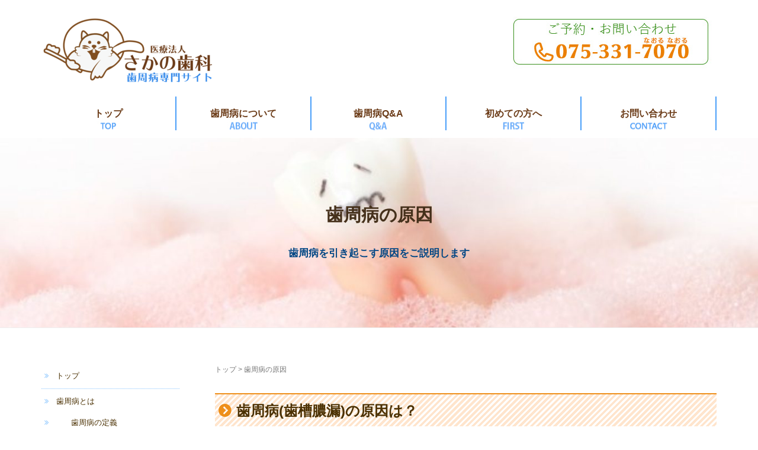

--- FILE ---
content_type: text/html; charset=UTF-8
request_url: http://shisyubyo-kyoto.com/cause/
body_size: 18349
content:
<!DOCTYPE html>
<html dir="ltr" lang="ja" prefix="og: https://ogp.me/ns#">
<head prefix="og: http://ogp.me/ns# fb: http://ogp.me/ns/fb# article: http://ogp.me/ns/article#">
<!-- Google Tag Manager -->
<script>(function(w,d,s,l,i){w[l]=w[l]||[];w[l].push({'gtm.start':
new Date().getTime(),event:'gtm.js'});var f=d.getElementsByTagName(s)[0],
j=d.createElement(s),dl=l!='dataLayer'?'&l='+l:'';j.async=true;j.src=
'https://www.googletagmanager.com/gtm.js?id='+i+dl;f.parentNode.insertBefore(j,f);
})(window,document,'script','dataLayer','GTM-KR7GBVT');</script>
<!-- End Google Tag Manager -->
	<meta charset="UTF-8">
	<meta name="viewport" content="width=device-width, initial-scale=1.0, maximum-scale=1.0, user-scalable=0" />
	<link rel="pingback" href="http://shisyubyo-kyoto.com/xmlrpc.php" />
	<!--[if lt IE 9]>
	<script src="http://shisyubyo-kyoto.com/wp-content/themes/habakiri/js/html5shiv.min.js"></script>
	<![endif]-->
	<title>歯周病の原因 | さかの歯科歯周病専門サイト</title>
	<style>img:is([sizes="auto" i], [sizes^="auto," i]) { contain-intrinsic-size: 3000px 1500px }</style>
	
		<!-- All in One SEO 4.9.0 - aioseo.com -->
	<meta name="description" content="歯周病(歯槽膿漏)の直接の原因はプラーク（歯垢）です。もっと正確に言うとプラークの中にいる細菌が原因です。プラーク（歯垢）が成熟して、歯を覆ってしまうと、バイオフィルムとなります。歯ブラシでは取れなくなると歯周病へと進行してしまいます。" />
	<meta name="robots" content="max-image-preview:large" />
	<link rel="canonical" href="https://shisyubyo-kyoto.com/cause/" />
	<meta name="generator" content="All in One SEO (AIOSEO) 4.9.0" />
		<meta property="og:locale" content="ja_JP" />
		<meta property="og:site_name" content="さかの歯科歯周病専門サイト | 京都市西京区洛西のさかの歯科医院の歯周病専門サイトです。" />
		<meta property="og:type" content="article" />
		<meta property="og:title" content="歯周病の原因 | さかの歯科歯周病専門サイト" />
		<meta property="og:description" content="歯周病(歯槽膿漏)の直接の原因はプラーク（歯垢）です。もっと正確に言うとプラークの中にいる細菌が原因です。プラーク（歯垢）が成熟して、歯を覆ってしまうと、バイオフィルムとなります。歯ブラシでは取れなくなると歯周病へと進行してしまいます。" />
		<meta property="og:url" content="https://shisyubyo-kyoto.com/cause/" />
		<meta property="article:published_time" content="2019-09-30T07:07:10+00:00" />
		<meta property="article:modified_time" content="2020-09-02T03:22:52+00:00" />
		<meta name="twitter:card" content="summary" />
		<meta name="twitter:title" content="歯周病の原因 | さかの歯科歯周病専門サイト" />
		<meta name="twitter:description" content="歯周病(歯槽膿漏)の直接の原因はプラーク（歯垢）です。もっと正確に言うとプラークの中にいる細菌が原因です。プラーク（歯垢）が成熟して、歯を覆ってしまうと、バイオフィルムとなります。歯ブラシでは取れなくなると歯周病へと進行してしまいます。" />
		<script type="application/ld+json" class="aioseo-schema">
			{"@context":"https:\/\/schema.org","@graph":[{"@type":"BreadcrumbList","@id":"https:\/\/shisyubyo-kyoto.com\/cause\/#breadcrumblist","itemListElement":[{"@type":"ListItem","@id":"https:\/\/shisyubyo-kyoto.com#listItem","position":1,"name":"\u30db\u30fc\u30e0","item":"https:\/\/shisyubyo-kyoto.com","nextItem":{"@type":"ListItem","@id":"https:\/\/shisyubyo-kyoto.com\/cause\/#listItem","name":"\u6b6f\u5468\u75c5\u306e\u539f\u56e0"}},{"@type":"ListItem","@id":"https:\/\/shisyubyo-kyoto.com\/cause\/#listItem","position":2,"name":"\u6b6f\u5468\u75c5\u306e\u539f\u56e0","previousItem":{"@type":"ListItem","@id":"https:\/\/shisyubyo-kyoto.com#listItem","name":"\u30db\u30fc\u30e0"}}]},{"@type":"Organization","@id":"https:\/\/shisyubyo-kyoto.com\/#organization","name":"\u3055\u304b\u306e\u6b6f\u79d1\u6b6f\u5468\u75c5\u5c02\u9580\u30b5\u30a4\u30c8","description":"\u4eac\u90fd\u5e02\u897f\u4eac\u533a\u6d1b\u897f\u306e\u3055\u304b\u306e\u6b6f\u79d1\u533b\u9662\u306e\u6b6f\u5468\u75c5\u5c02\u9580\u30b5\u30a4\u30c8\u3067\u3059\u3002","url":"https:\/\/shisyubyo-kyoto.com\/"},{"@type":"WebPage","@id":"https:\/\/shisyubyo-kyoto.com\/cause\/#webpage","url":"https:\/\/shisyubyo-kyoto.com\/cause\/","name":"\u6b6f\u5468\u75c5\u306e\u539f\u56e0 | \u3055\u304b\u306e\u6b6f\u79d1\u6b6f\u5468\u75c5\u5c02\u9580\u30b5\u30a4\u30c8","description":"\u6b6f\u5468\u75c5(\u6b6f\u69fd\u81bf\u6f0f)\u306e\u76f4\u63a5\u306e\u539f\u56e0\u306f\u30d7\u30e9\u30fc\u30af\uff08\u6b6f\u57a2\uff09\u3067\u3059\u3002\u3082\u3063\u3068\u6b63\u78ba\u306b\u8a00\u3046\u3068\u30d7\u30e9\u30fc\u30af\u306e\u4e2d\u306b\u3044\u308b\u7d30\u83cc\u304c\u539f\u56e0\u3067\u3059\u3002\u30d7\u30e9\u30fc\u30af\uff08\u6b6f\u57a2\uff09\u304c\u6210\u719f\u3057\u3066\u3001\u6b6f\u3092\u8986\u3063\u3066\u3057\u307e\u3046\u3068\u3001\u30d0\u30a4\u30aa\u30d5\u30a3\u30eb\u30e0\u3068\u306a\u308a\u307e\u3059\u3002\u6b6f\u30d6\u30e9\u30b7\u3067\u306f\u53d6\u308c\u306a\u304f\u306a\u308b\u3068\u6b6f\u5468\u75c5\u3078\u3068\u9032\u884c\u3057\u3066\u3057\u307e\u3044\u307e\u3059\u3002","inLanguage":"ja","isPartOf":{"@id":"https:\/\/shisyubyo-kyoto.com\/#website"},"breadcrumb":{"@id":"https:\/\/shisyubyo-kyoto.com\/cause\/#breadcrumblist"},"datePublished":"2019-09-30T16:07:10+09:00","dateModified":"2020-09-02T12:22:52+09:00"},{"@type":"WebSite","@id":"https:\/\/shisyubyo-kyoto.com\/#website","url":"https:\/\/shisyubyo-kyoto.com\/","name":"\u3055\u304b\u306e\u6b6f\u79d1\u6b6f\u5468\u75c5\u5c02\u9580\u30b5\u30a4\u30c8","description":"\u4eac\u90fd\u5e02\u897f\u4eac\u533a\u6d1b\u897f\u306e\u3055\u304b\u306e\u6b6f\u79d1\u533b\u9662\u306e\u6b6f\u5468\u75c5\u5c02\u9580\u30b5\u30a4\u30c8\u3067\u3059\u3002","inLanguage":"ja","publisher":{"@id":"https:\/\/shisyubyo-kyoto.com\/#organization"}}]}
		</script>
		<!-- All in One SEO -->

<link rel="alternate" type="application/rss+xml" title="さかの歯科歯周病専門サイト &raquo; フィード" href="https://shisyubyo-kyoto.com/feed/" />
<link rel="alternate" type="application/rss+xml" title="さかの歯科歯周病専門サイト &raquo; コメントフィード" href="https://shisyubyo-kyoto.com/comments/feed/" />
<script type="text/javascript">
/* <![CDATA[ */
window._wpemojiSettings = {"baseUrl":"https:\/\/s.w.org\/images\/core\/emoji\/16.0.1\/72x72\/","ext":".png","svgUrl":"https:\/\/s.w.org\/images\/core\/emoji\/16.0.1\/svg\/","svgExt":".svg","source":{"concatemoji":"http:\/\/shisyubyo-kyoto.com\/wp-includes\/js\/wp-emoji-release.min.js?ver=6.8.3"}};
/*! This file is auto-generated */
!function(s,n){var o,i,e;function c(e){try{var t={supportTests:e,timestamp:(new Date).valueOf()};sessionStorage.setItem(o,JSON.stringify(t))}catch(e){}}function p(e,t,n){e.clearRect(0,0,e.canvas.width,e.canvas.height),e.fillText(t,0,0);var t=new Uint32Array(e.getImageData(0,0,e.canvas.width,e.canvas.height).data),a=(e.clearRect(0,0,e.canvas.width,e.canvas.height),e.fillText(n,0,0),new Uint32Array(e.getImageData(0,0,e.canvas.width,e.canvas.height).data));return t.every(function(e,t){return e===a[t]})}function u(e,t){e.clearRect(0,0,e.canvas.width,e.canvas.height),e.fillText(t,0,0);for(var n=e.getImageData(16,16,1,1),a=0;a<n.data.length;a++)if(0!==n.data[a])return!1;return!0}function f(e,t,n,a){switch(t){case"flag":return n(e,"\ud83c\udff3\ufe0f\u200d\u26a7\ufe0f","\ud83c\udff3\ufe0f\u200b\u26a7\ufe0f")?!1:!n(e,"\ud83c\udde8\ud83c\uddf6","\ud83c\udde8\u200b\ud83c\uddf6")&&!n(e,"\ud83c\udff4\udb40\udc67\udb40\udc62\udb40\udc65\udb40\udc6e\udb40\udc67\udb40\udc7f","\ud83c\udff4\u200b\udb40\udc67\u200b\udb40\udc62\u200b\udb40\udc65\u200b\udb40\udc6e\u200b\udb40\udc67\u200b\udb40\udc7f");case"emoji":return!a(e,"\ud83e\udedf")}return!1}function g(e,t,n,a){var r="undefined"!=typeof WorkerGlobalScope&&self instanceof WorkerGlobalScope?new OffscreenCanvas(300,150):s.createElement("canvas"),o=r.getContext("2d",{willReadFrequently:!0}),i=(o.textBaseline="top",o.font="600 32px Arial",{});return e.forEach(function(e){i[e]=t(o,e,n,a)}),i}function t(e){var t=s.createElement("script");t.src=e,t.defer=!0,s.head.appendChild(t)}"undefined"!=typeof Promise&&(o="wpEmojiSettingsSupports",i=["flag","emoji"],n.supports={everything:!0,everythingExceptFlag:!0},e=new Promise(function(e){s.addEventListener("DOMContentLoaded",e,{once:!0})}),new Promise(function(t){var n=function(){try{var e=JSON.parse(sessionStorage.getItem(o));if("object"==typeof e&&"number"==typeof e.timestamp&&(new Date).valueOf()<e.timestamp+604800&&"object"==typeof e.supportTests)return e.supportTests}catch(e){}return null}();if(!n){if("undefined"!=typeof Worker&&"undefined"!=typeof OffscreenCanvas&&"undefined"!=typeof URL&&URL.createObjectURL&&"undefined"!=typeof Blob)try{var e="postMessage("+g.toString()+"("+[JSON.stringify(i),f.toString(),p.toString(),u.toString()].join(",")+"));",a=new Blob([e],{type:"text/javascript"}),r=new Worker(URL.createObjectURL(a),{name:"wpTestEmojiSupports"});return void(r.onmessage=function(e){c(n=e.data),r.terminate(),t(n)})}catch(e){}c(n=g(i,f,p,u))}t(n)}).then(function(e){for(var t in e)n.supports[t]=e[t],n.supports.everything=n.supports.everything&&n.supports[t],"flag"!==t&&(n.supports.everythingExceptFlag=n.supports.everythingExceptFlag&&n.supports[t]);n.supports.everythingExceptFlag=n.supports.everythingExceptFlag&&!n.supports.flag,n.DOMReady=!1,n.readyCallback=function(){n.DOMReady=!0}}).then(function(){return e}).then(function(){var e;n.supports.everything||(n.readyCallback(),(e=n.source||{}).concatemoji?t(e.concatemoji):e.wpemoji&&e.twemoji&&(t(e.twemoji),t(e.wpemoji)))}))}((window,document),window._wpemojiSettings);
/* ]]> */
</script>
<style id='wp-emoji-styles-inline-css' type='text/css'>

	img.wp-smiley, img.emoji {
		display: inline !important;
		border: none !important;
		box-shadow: none !important;
		height: 1em !important;
		width: 1em !important;
		margin: 0 0.07em !important;
		vertical-align: -0.1em !important;
		background: none !important;
		padding: 0 !important;
	}
</style>
<link rel='stylesheet' id='wp-block-library-css' href='http://shisyubyo-kyoto.com/wp-includes/css/dist/block-library/style.min.css?ver=6.8.3' type='text/css' media='all' />
<style id='classic-theme-styles-inline-css' type='text/css'>
/*! This file is auto-generated */
.wp-block-button__link{color:#fff;background-color:#32373c;border-radius:9999px;box-shadow:none;text-decoration:none;padding:calc(.667em + 2px) calc(1.333em + 2px);font-size:1.125em}.wp-block-file__button{background:#32373c;color:#fff;text-decoration:none}
</style>
<link rel='stylesheet' id='aioseo/css/src/vue/standalone/blocks/table-of-contents/global.scss-css' href='http://shisyubyo-kyoto.com/wp-content/plugins/all-in-one-seo-pack/dist/Lite/assets/css/table-of-contents/global.e90f6d47.css?ver=4.9.0' type='text/css' media='all' />
<style id='global-styles-inline-css' type='text/css'>
:root{--wp--preset--aspect-ratio--square: 1;--wp--preset--aspect-ratio--4-3: 4/3;--wp--preset--aspect-ratio--3-4: 3/4;--wp--preset--aspect-ratio--3-2: 3/2;--wp--preset--aspect-ratio--2-3: 2/3;--wp--preset--aspect-ratio--16-9: 16/9;--wp--preset--aspect-ratio--9-16: 9/16;--wp--preset--color--black: #000000;--wp--preset--color--cyan-bluish-gray: #abb8c3;--wp--preset--color--white: #ffffff;--wp--preset--color--pale-pink: #f78da7;--wp--preset--color--vivid-red: #cf2e2e;--wp--preset--color--luminous-vivid-orange: #ff6900;--wp--preset--color--luminous-vivid-amber: #fcb900;--wp--preset--color--light-green-cyan: #7bdcb5;--wp--preset--color--vivid-green-cyan: #00d084;--wp--preset--color--pale-cyan-blue: #8ed1fc;--wp--preset--color--vivid-cyan-blue: #0693e3;--wp--preset--color--vivid-purple: #9b51e0;--wp--preset--gradient--vivid-cyan-blue-to-vivid-purple: linear-gradient(135deg,rgba(6,147,227,1) 0%,rgb(155,81,224) 100%);--wp--preset--gradient--light-green-cyan-to-vivid-green-cyan: linear-gradient(135deg,rgb(122,220,180) 0%,rgb(0,208,130) 100%);--wp--preset--gradient--luminous-vivid-amber-to-luminous-vivid-orange: linear-gradient(135deg,rgba(252,185,0,1) 0%,rgba(255,105,0,1) 100%);--wp--preset--gradient--luminous-vivid-orange-to-vivid-red: linear-gradient(135deg,rgba(255,105,0,1) 0%,rgb(207,46,46) 100%);--wp--preset--gradient--very-light-gray-to-cyan-bluish-gray: linear-gradient(135deg,rgb(238,238,238) 0%,rgb(169,184,195) 100%);--wp--preset--gradient--cool-to-warm-spectrum: linear-gradient(135deg,rgb(74,234,220) 0%,rgb(151,120,209) 20%,rgb(207,42,186) 40%,rgb(238,44,130) 60%,rgb(251,105,98) 80%,rgb(254,248,76) 100%);--wp--preset--gradient--blush-light-purple: linear-gradient(135deg,rgb(255,206,236) 0%,rgb(152,150,240) 100%);--wp--preset--gradient--blush-bordeaux: linear-gradient(135deg,rgb(254,205,165) 0%,rgb(254,45,45) 50%,rgb(107,0,62) 100%);--wp--preset--gradient--luminous-dusk: linear-gradient(135deg,rgb(255,203,112) 0%,rgb(199,81,192) 50%,rgb(65,88,208) 100%);--wp--preset--gradient--pale-ocean: linear-gradient(135deg,rgb(255,245,203) 0%,rgb(182,227,212) 50%,rgb(51,167,181) 100%);--wp--preset--gradient--electric-grass: linear-gradient(135deg,rgb(202,248,128) 0%,rgb(113,206,126) 100%);--wp--preset--gradient--midnight: linear-gradient(135deg,rgb(2,3,129) 0%,rgb(40,116,252) 100%);--wp--preset--font-size--small: 13px;--wp--preset--font-size--medium: 20px;--wp--preset--font-size--large: 36px;--wp--preset--font-size--x-large: 42px;--wp--preset--spacing--20: 0.44rem;--wp--preset--spacing--30: 0.67rem;--wp--preset--spacing--40: 1rem;--wp--preset--spacing--50: 1.5rem;--wp--preset--spacing--60: 2.25rem;--wp--preset--spacing--70: 3.38rem;--wp--preset--spacing--80: 5.06rem;--wp--preset--shadow--natural: 6px 6px 9px rgba(0, 0, 0, 0.2);--wp--preset--shadow--deep: 12px 12px 50px rgba(0, 0, 0, 0.4);--wp--preset--shadow--sharp: 6px 6px 0px rgba(0, 0, 0, 0.2);--wp--preset--shadow--outlined: 6px 6px 0px -3px rgba(255, 255, 255, 1), 6px 6px rgba(0, 0, 0, 1);--wp--preset--shadow--crisp: 6px 6px 0px rgba(0, 0, 0, 1);}:where(.is-layout-flex){gap: 0.5em;}:where(.is-layout-grid){gap: 0.5em;}body .is-layout-flex{display: flex;}.is-layout-flex{flex-wrap: wrap;align-items: center;}.is-layout-flex > :is(*, div){margin: 0;}body .is-layout-grid{display: grid;}.is-layout-grid > :is(*, div){margin: 0;}:where(.wp-block-columns.is-layout-flex){gap: 2em;}:where(.wp-block-columns.is-layout-grid){gap: 2em;}:where(.wp-block-post-template.is-layout-flex){gap: 1.25em;}:where(.wp-block-post-template.is-layout-grid){gap: 1.25em;}.has-black-color{color: var(--wp--preset--color--black) !important;}.has-cyan-bluish-gray-color{color: var(--wp--preset--color--cyan-bluish-gray) !important;}.has-white-color{color: var(--wp--preset--color--white) !important;}.has-pale-pink-color{color: var(--wp--preset--color--pale-pink) !important;}.has-vivid-red-color{color: var(--wp--preset--color--vivid-red) !important;}.has-luminous-vivid-orange-color{color: var(--wp--preset--color--luminous-vivid-orange) !important;}.has-luminous-vivid-amber-color{color: var(--wp--preset--color--luminous-vivid-amber) !important;}.has-light-green-cyan-color{color: var(--wp--preset--color--light-green-cyan) !important;}.has-vivid-green-cyan-color{color: var(--wp--preset--color--vivid-green-cyan) !important;}.has-pale-cyan-blue-color{color: var(--wp--preset--color--pale-cyan-blue) !important;}.has-vivid-cyan-blue-color{color: var(--wp--preset--color--vivid-cyan-blue) !important;}.has-vivid-purple-color{color: var(--wp--preset--color--vivid-purple) !important;}.has-black-background-color{background-color: var(--wp--preset--color--black) !important;}.has-cyan-bluish-gray-background-color{background-color: var(--wp--preset--color--cyan-bluish-gray) !important;}.has-white-background-color{background-color: var(--wp--preset--color--white) !important;}.has-pale-pink-background-color{background-color: var(--wp--preset--color--pale-pink) !important;}.has-vivid-red-background-color{background-color: var(--wp--preset--color--vivid-red) !important;}.has-luminous-vivid-orange-background-color{background-color: var(--wp--preset--color--luminous-vivid-orange) !important;}.has-luminous-vivid-amber-background-color{background-color: var(--wp--preset--color--luminous-vivid-amber) !important;}.has-light-green-cyan-background-color{background-color: var(--wp--preset--color--light-green-cyan) !important;}.has-vivid-green-cyan-background-color{background-color: var(--wp--preset--color--vivid-green-cyan) !important;}.has-pale-cyan-blue-background-color{background-color: var(--wp--preset--color--pale-cyan-blue) !important;}.has-vivid-cyan-blue-background-color{background-color: var(--wp--preset--color--vivid-cyan-blue) !important;}.has-vivid-purple-background-color{background-color: var(--wp--preset--color--vivid-purple) !important;}.has-black-border-color{border-color: var(--wp--preset--color--black) !important;}.has-cyan-bluish-gray-border-color{border-color: var(--wp--preset--color--cyan-bluish-gray) !important;}.has-white-border-color{border-color: var(--wp--preset--color--white) !important;}.has-pale-pink-border-color{border-color: var(--wp--preset--color--pale-pink) !important;}.has-vivid-red-border-color{border-color: var(--wp--preset--color--vivid-red) !important;}.has-luminous-vivid-orange-border-color{border-color: var(--wp--preset--color--luminous-vivid-orange) !important;}.has-luminous-vivid-amber-border-color{border-color: var(--wp--preset--color--luminous-vivid-amber) !important;}.has-light-green-cyan-border-color{border-color: var(--wp--preset--color--light-green-cyan) !important;}.has-vivid-green-cyan-border-color{border-color: var(--wp--preset--color--vivid-green-cyan) !important;}.has-pale-cyan-blue-border-color{border-color: var(--wp--preset--color--pale-cyan-blue) !important;}.has-vivid-cyan-blue-border-color{border-color: var(--wp--preset--color--vivid-cyan-blue) !important;}.has-vivid-purple-border-color{border-color: var(--wp--preset--color--vivid-purple) !important;}.has-vivid-cyan-blue-to-vivid-purple-gradient-background{background: var(--wp--preset--gradient--vivid-cyan-blue-to-vivid-purple) !important;}.has-light-green-cyan-to-vivid-green-cyan-gradient-background{background: var(--wp--preset--gradient--light-green-cyan-to-vivid-green-cyan) !important;}.has-luminous-vivid-amber-to-luminous-vivid-orange-gradient-background{background: var(--wp--preset--gradient--luminous-vivid-amber-to-luminous-vivid-orange) !important;}.has-luminous-vivid-orange-to-vivid-red-gradient-background{background: var(--wp--preset--gradient--luminous-vivid-orange-to-vivid-red) !important;}.has-very-light-gray-to-cyan-bluish-gray-gradient-background{background: var(--wp--preset--gradient--very-light-gray-to-cyan-bluish-gray) !important;}.has-cool-to-warm-spectrum-gradient-background{background: var(--wp--preset--gradient--cool-to-warm-spectrum) !important;}.has-blush-light-purple-gradient-background{background: var(--wp--preset--gradient--blush-light-purple) !important;}.has-blush-bordeaux-gradient-background{background: var(--wp--preset--gradient--blush-bordeaux) !important;}.has-luminous-dusk-gradient-background{background: var(--wp--preset--gradient--luminous-dusk) !important;}.has-pale-ocean-gradient-background{background: var(--wp--preset--gradient--pale-ocean) !important;}.has-electric-grass-gradient-background{background: var(--wp--preset--gradient--electric-grass) !important;}.has-midnight-gradient-background{background: var(--wp--preset--gradient--midnight) !important;}.has-small-font-size{font-size: var(--wp--preset--font-size--small) !important;}.has-medium-font-size{font-size: var(--wp--preset--font-size--medium) !important;}.has-large-font-size{font-size: var(--wp--preset--font-size--large) !important;}.has-x-large-font-size{font-size: var(--wp--preset--font-size--x-large) !important;}
:where(.wp-block-post-template.is-layout-flex){gap: 1.25em;}:where(.wp-block-post-template.is-layout-grid){gap: 1.25em;}
:where(.wp-block-columns.is-layout-flex){gap: 2em;}:where(.wp-block-columns.is-layout-grid){gap: 2em;}
:root :where(.wp-block-pullquote){font-size: 1.5em;line-height: 1.6;}
</style>
<link rel='stylesheet' id='contact-form-7-css' href='http://shisyubyo-kyoto.com/wp-content/plugins/contact-form-7/includes/css/styles.css?ver=6.1.3' type='text/css' media='all' />
<link rel='stylesheet' id='habakiri-assets-css' href='http://shisyubyo-kyoto.com/wp-content/themes/habakiri/css/assets.min.css?ver=6.8.3' type='text/css' media='all' />
<link rel='stylesheet' id='habakiri-css' href='http://shisyubyo-kyoto.com/wp-content/themes/habakiri/style.min.css?ver=20230720035700' type='text/css' media='all' />
<link rel='stylesheet' id='habakiri-child-css' href='http://shisyubyo-kyoto.com/wp-content/themes/habakiri-child/style.css?ver=20230720035700' type='text/css' media='all' />
<script type="text/javascript" src="http://shisyubyo-kyoto.com/wp-includes/js/jquery/jquery.min.js?ver=3.7.1" id="jquery-core-js"></script>
<script type="text/javascript" src="http://shisyubyo-kyoto.com/wp-includes/js/jquery/jquery-migrate.min.js?ver=3.4.1" id="jquery-migrate-js"></script>
<link rel="https://api.w.org/" href="https://shisyubyo-kyoto.com/wp-json/" /><link rel="alternate" title="JSON" type="application/json" href="https://shisyubyo-kyoto.com/wp-json/wp/v2/pages/34" /><link rel="EditURI" type="application/rsd+xml" title="RSD" href="https://shisyubyo-kyoto.com/xmlrpc.php?rsd" />
<meta name="generator" content="WordPress 6.8.3" />
<link rel='shortlink' href='https://shisyubyo-kyoto.com/?p=34' />
<link rel="alternate" title="oEmbed (JSON)" type="application/json+oembed" href="https://shisyubyo-kyoto.com/wp-json/oembed/1.0/embed?url=https%3A%2F%2Fshisyubyo-kyoto.com%2Fcause%2F" />
<link rel="alternate" title="oEmbed (XML)" type="text/xml+oembed" href="https://shisyubyo-kyoto.com/wp-json/oembed/1.0/embed?url=https%3A%2F%2Fshisyubyo-kyoto.com%2Fcause%2F&#038;format=xml" />
<script id="wpcp_disable_selection" type="text/javascript">
var image_save_msg='You are not allowed to save images!';
	var no_menu_msg='Context Menu disabled!';
	var smessage = "Content is protected !!";

function disableEnterKey(e)
{
	var elemtype = e.target.tagName;
	
	elemtype = elemtype.toUpperCase();
	
	if (elemtype == "TEXT" || elemtype == "TEXTAREA" || elemtype == "INPUT" || elemtype == "PASSWORD" || elemtype == "SELECT" || elemtype == "OPTION" || elemtype == "EMBED")
	{
		elemtype = 'TEXT';
	}
	
	if (e.ctrlKey){
     var key;
     if(window.event)
          key = window.event.keyCode;     //IE
     else
          key = e.which;     //firefox (97)
    //if (key != 17) alert(key);
     if (elemtype!= 'TEXT' && (key == 97 || key == 65 || key == 67 || key == 99 || key == 88 || key == 120 || key == 26 || key == 85  || key == 86 || key == 83 || key == 43 || key == 73))
     {
		if(wccp_free_iscontenteditable(e)) return true;
		show_wpcp_message('You are not allowed to copy content or view source');
		return false;
     }else
     	return true;
     }
}


/*For contenteditable tags*/
function wccp_free_iscontenteditable(e)
{
	var e = e || window.event; // also there is no e.target property in IE. instead IE uses window.event.srcElement
  	
	var target = e.target || e.srcElement;

	var elemtype = e.target.nodeName;
	
	elemtype = elemtype.toUpperCase();
	
	var iscontenteditable = "false";
		
	if(typeof target.getAttribute!="undefined" ) iscontenteditable = target.getAttribute("contenteditable"); // Return true or false as string
	
	var iscontenteditable2 = false;
	
	if(typeof target.isContentEditable!="undefined" ) iscontenteditable2 = target.isContentEditable; // Return true or false as boolean

	if(target.parentElement.isContentEditable) iscontenteditable2 = true;
	
	if (iscontenteditable == "true" || iscontenteditable2 == true)
	{
		if(typeof target.style!="undefined" ) target.style.cursor = "text";
		
		return true;
	}
}

////////////////////////////////////
function disable_copy(e)
{	
	var e = e || window.event; // also there is no e.target property in IE. instead IE uses window.event.srcElement
	
	var elemtype = e.target.tagName;
	
	elemtype = elemtype.toUpperCase();
	
	if (elemtype == "TEXT" || elemtype == "TEXTAREA" || elemtype == "INPUT" || elemtype == "PASSWORD" || elemtype == "SELECT" || elemtype == "OPTION" || elemtype == "EMBED")
	{
		elemtype = 'TEXT';
	}
	
	if(wccp_free_iscontenteditable(e)) return true;
	
	var isSafari = /Safari/.test(navigator.userAgent) && /Apple Computer/.test(navigator.vendor);
	
	var checker_IMG = '';
	if (elemtype == "IMG" && checker_IMG == 'checked' && e.detail >= 2) {show_wpcp_message(alertMsg_IMG);return false;}
	if (elemtype != "TEXT")
	{
		if (smessage !== "" && e.detail == 2)
			show_wpcp_message(smessage);
		
		if (isSafari)
			return true;
		else
			return false;
	}	
}

//////////////////////////////////////////
function disable_copy_ie()
{
	var e = e || window.event;
	var elemtype = window.event.srcElement.nodeName;
	elemtype = elemtype.toUpperCase();
	if(wccp_free_iscontenteditable(e)) return true;
	if (elemtype == "IMG") {show_wpcp_message(alertMsg_IMG);return false;}
	if (elemtype != "TEXT" && elemtype != "TEXTAREA" && elemtype != "INPUT" && elemtype != "PASSWORD" && elemtype != "SELECT" && elemtype != "OPTION" && elemtype != "EMBED")
	{
		return false;
	}
}	
function reEnable()
{
	return true;
}
document.onkeydown = disableEnterKey;
document.onselectstart = disable_copy_ie;
if(navigator.userAgent.indexOf('MSIE')==-1)
{
	document.onmousedown = disable_copy;
	document.onclick = reEnable;
}
function disableSelection(target)
{
    //For IE This code will work
    if (typeof target.onselectstart!="undefined")
    target.onselectstart = disable_copy_ie;
    
    //For Firefox This code will work
    else if (typeof target.style.MozUserSelect!="undefined")
    {target.style.MozUserSelect="none";}
    
    //All other  (ie: Opera) This code will work
    else
    target.onmousedown=function(){return false}
    target.style.cursor = "default";
}
//Calling the JS function directly just after body load
window.onload = function(){disableSelection(document.body);};

//////////////////special for safari Start////////////////
var onlongtouch;
var timer;
var touchduration = 1000; //length of time we want the user to touch before we do something

var elemtype = "";
function touchstart(e) {
	var e = e || window.event;
  // also there is no e.target property in IE.
  // instead IE uses window.event.srcElement
  	var target = e.target || e.srcElement;
	
	elemtype = window.event.srcElement.nodeName;
	
	elemtype = elemtype.toUpperCase();
	
	if(!wccp_pro_is_passive()) e.preventDefault();
	if (!timer) {
		timer = setTimeout(onlongtouch, touchduration);
	}
}

function touchend() {
    //stops short touches from firing the event
    if (timer) {
        clearTimeout(timer);
        timer = null;
    }
	onlongtouch();
}

onlongtouch = function(e) { //this will clear the current selection if anything selected
	
	if (elemtype != "TEXT" && elemtype != "TEXTAREA" && elemtype != "INPUT" && elemtype != "PASSWORD" && elemtype != "SELECT" && elemtype != "EMBED" && elemtype != "OPTION")	
	{
		if (window.getSelection) {
			if (window.getSelection().empty) {  // Chrome
			window.getSelection().empty();
			} else if (window.getSelection().removeAllRanges) {  // Firefox
			window.getSelection().removeAllRanges();
			}
		} else if (document.selection) {  // IE?
			document.selection.empty();
		}
		return false;
	}
};

document.addEventListener("DOMContentLoaded", function(event) { 
    window.addEventListener("touchstart", touchstart, false);
    window.addEventListener("touchend", touchend, false);
});

function wccp_pro_is_passive() {

  var cold = false,
  hike = function() {};

  try {
	  const object1 = {};
  var aid = Object.defineProperty(object1, 'passive', {
  get() {cold = true}
  });
  window.addEventListener('test', hike, aid);
  window.removeEventListener('test', hike, aid);
  } catch (e) {}

  return cold;
}
/*special for safari End*/
</script>
<script id="wpcp_disable_Right_Click" type="text/javascript">
document.ondragstart = function() { return false;}
	function nocontext(e) {
	   return false;
	}
	document.oncontextmenu = nocontext;
</script>
		<style>
		/* Safari 6.1+ (10.0 is the latest version of Safari at this time) */
		@media (max-width: 991px) and (min-color-index: 0) and (-webkit-min-device-pixel-ratio: 0) { @media () {
			display: block !important;
			.header__col {
				width: 100%;
			}
		}}
		</style>
		<style>a{color:#337ab7}a:focus,a:active,a:hover{color:#23527c}.site-branding a{color:#000}.responsive-nav a{color:#000;font-size:16px}.responsive-nav a small{color:#777;font-size:10px}.responsive-nav a:hover small,.responsive-nav a:active small,.responsive-nav .current-menu-item small,.responsive-nav .current-menu-ancestor small,.responsive-nav .current-menu-parent small,.responsive-nav .current_page_item small,.responsive-nav .current_page_parent small{color:#777}.responsive-nav .menu>.menu-item>a,.header--transparency.header--fixed--is_scrolled .responsive-nav .menu>.menu-item>a{background-color:transparent;padding:15px 15px}.responsive-nav .menu>.menu-item>a:hover,.responsive-nav .menu>.menu-item>a:active,.responsive-nav .menu>.current-menu-item>a,.responsive-nav .menu>.current-menu-ancestor>a,.responsive-nav .menu>.current-menu-parent>a,.responsive-nav .menu>.current_page_item>a,.responsive-nav .menu>.current_page_parent>a,.header--transparency.header--fixed--is_scrolled .responsive-nav .menu>.menu-item>a:hover,.header--transparency.header--fixed--is_scrolled .responsive-nav .menu>.menu-item>a:active,.header--transparency.header--fixed--is_scrolled .responsive-nav .menu>.current-menu-item>a,.header--transparency.header--fixed--is_scrolled .responsive-nav .menu>.current-menu-ancestor>a,.header--transparency.header--fixed--is_scrolled .responsive-nav .menu>.current-menu-parent>a,.header--transparency.header--fixed--is_scrolled .responsive-nav .menu>.current_page_item>a,.header--transparency.header--fixed--is_scrolled .responsive-nav .menu>.current_page_parent>a{background-color:transparent;color:#337ab7}.responsive-nav .sub-menu a{background-color:#eff6fc;color:#777}.responsive-nav .sub-menu a:hover,.responsive-nav .sub-menu a:active,.responsive-nav .sub-menu .current-menu-item a,.responsive-nav .sub-menu .current-menu-ancestor a,.responsive-nav .sub-menu .current-menu-parent a,.responsive-nav .sub-menu .current_page_item a,.responsive-nav .sub-menu .current_page_parent a{background-color:#fcf2fa;color:#337ab7}.off-canvas-nav{font-size:12px}.responsive-nav,.header--transparency.header--fixed--is_scrolled .responsive-nav{background-color:transparent}#responsive-btn{background-color:transparent;border-color:#eee;color:#000}#responsive-btn:hover{background-color:#f5f5f5;border-color:#eee;color:#000}.habakiri-slider__transparent-layer{background-color:rgba( 0,0,0, 0.1 )}.page-header{background-color:#222;color:#fff}.pagination>li>a{color:#337ab7}.pagination>li>span{background-color:#337ab7;border-color:#337ab7}.pagination>li>a:focus,.pagination>li>a:hover,.pagination>li>span:focus,.pagination>li>span:hover{color:#23527c}.header{background-color:#fff}.header--transparency.header--fixed--is_scrolled{background-color:#fff !important}.footer{background-color:#111113}.footer-widget-area a{color:#777}.footer-widget-area,.footer-widget-area .widget_calendar #wp-calendar caption{color:#555}.footer-widget-area .widget_calendar #wp-calendar,.footer-widget-area .widget_calendar #wp-calendar *{border-color:#555}@media(min-width:992px){.responsive-nav{display:block}.off-canvas-nav,#responsive-btn{display:none !important}.header--2row{padding-bottom:0}.header--2row .header__col,.header--center .header__col{display:block}.header--2row .responsive-nav,.header--center .responsive-nav{margin-right:-1000px;margin-left:-1000px;padding-right:1000px;padding-left:1000px}.header--2row .site-branding,.header--center .site-branding{padding-bottom:0}.header--center .site-branding{text-align:center}}</style><link rel="icon" href="https://shisyubyo-kyoto.com/wp-content/uploads/2020/05/cropped-shisyubyo-32x32.png" sizes="32x32" />
<link rel="icon" href="https://shisyubyo-kyoto.com/wp-content/uploads/2020/05/cropped-shisyubyo-192x192.png" sizes="192x192" />
<link rel="apple-touch-icon" href="https://shisyubyo-kyoto.com/wp-content/uploads/2020/05/cropped-shisyubyo-180x180.png" />
<meta name="msapplication-TileImage" content="https://shisyubyo-kyoto.com/wp-content/uploads/2020/05/cropped-shisyubyo-270x270.png" />
		<style type="text/css" id="wp-custom-css">
			.grecaptcha-badge {
	visibility: hidden;
}		</style>
			<script src="https://kit.fontawesome.com/a480a051f9.js"></script>
	<!-- Global site tag (gtag.js) - Google Analytics -->
<script async src="https://www.googletagmanager.com/gtag/js?id=UA-12439896-45"></script>
<script>
  window.dataLayer = window.dataLayer || [];
  function gtag(){dataLayer.push(arguments);}
  gtag('js', new Date());

  gtag('config', 'UA-12439896-45');
</script>
</head>
<body class="wp-singular page-template page-template-templates page-template-left-sidebar page-template-templatesleft-sidebar-php page page-id-34 wp-theme-habakiri wp-child-theme-habakiri-child unselectable">
<!-- Google Tag Manager (noscript) -->
<noscript><iframe src="https://www.googletagmanager.com/ns.html?id=GTM-KR7GBVT"
height="0" width="0" style="display:none;visibility:hidden"></iframe></noscript>
<!-- End Google Tag Manager (noscript) -->
<div id="container">
		<header id="header" class="header header--2row ">
				<div class="container">
			<div class="row header__content">
				<div class="col-xs-10 col-md-12 header__col">
					
<div class="site-branding">
	<h1 class="site-branding__heading">
		<a href="https://shisyubyo-kyoto.com/" rel="home"><img src="http://shisyubyo-kyoto.com/wp-content/uploads/2020/05/logo.png" alt="さかの歯科歯周病専門サイト" class="site-branding__logo" /></a>	</h1>
<!-- end .site-branding --></div>
					<div class="hidden-xs" id="tel">075-331-7070</div>
				<!-- end .header__col --></div>
				<div class="col-xs-2 col-md-12 header__col global-nav-wrapper clearfix">
					
<nav class="global-nav js-responsive-nav nav--hide" role="navigation">
	<div class="menu-gnavi-container"><ul id="menu-gnavi" class="menu"><li id="menu-item-74" class="menu-item menu-item-type-post_type menu-item-object-page menu-item-home menu-item-74"><a href="https://shisyubyo-kyoto.com/">トップ</a></li>
<li id="menu-item-96" class="menu-item menu-item-type-custom menu-item-object-custom current-menu-ancestor current-menu-parent menu-item-has-children menu-item-96"><a>歯周病について</a>
<ul class="sub-menu">
	<li id="menu-item-494" class="menu-item menu-item-type-custom menu-item-object-custom menu-item-494"><a href="http://shisyubyo-kyoto.com/about/">歯周病とは</a></li>
	<li id="menu-item-495" class="menu-item menu-item-type-custom menu-item-object-custom current-menu-item menu-item-495"><a href="http://shisyubyo-kyoto.com/cause/" aria-current="page">歯周病の原因</a></li>
	<li id="menu-item-496" class="menu-item menu-item-type-custom menu-item-object-custom menu-item-496"><a href="http://shisyubyo-kyoto.com/treatment/">歯周病の治療</a></li>
	<li id="menu-item-497" class="menu-item menu-item-type-custom menu-item-object-custom menu-item-497"><a href="http://shisyubyo-kyoto.com/maintenance/">歯周病メンテナンス</a></li>
	<li id="menu-item-498" class="menu-item menu-item-type-custom menu-item-object-custom menu-item-498"><a href="http://shisyubyo-kyoto.com/life/">歯周病と全身疾患</a></li>
</ul>
</li>
<li id="menu-item-499" class="menu-item menu-item-type-custom menu-item-object-custom menu-item-499"><a href="https://shisyubyo-kyoto.com/category/faq/">歯周病Q&#038;A</a></li>
<li id="menu-item-95" class="menu-item menu-item-type-custom menu-item-object-custom menu-item-95"><a href="https://sakanoshika.com/first/">初めての方へ</a></li>
<li id="menu-item-500" class="menu-item menu-item-type-custom menu-item-object-custom menu-item-500"><a href="https://shisyubyo-kyoto.com/contact/">お問い合わせ</a></li>
</ul></div><!-- end .global-nav --></nav>
					<div id="responsive-btn"></div>
				<!-- end .header__col --></div>
			<!-- end .row --></div>
		<!-- end .container --></div>
				<div class="visible-xs" id="tel-btn"><a href="tel:075-331-7070"></a></div>
	<!-- end #header --></header>
	<div id="contents">
		<div class="sample">
		<div class="page-header text-center page-header--has_background-image" style="background-image: url( http://shisyubyo-kyoto.com/wp-content/uploads/2020/06/cropped-cause.jpg )">
			<div class="container">
				<h1 class="page-header__title ">
					歯周病の原因				</h1>
							<!-- end .container --></div>
		<!-- end .page-header --></div>
		<p>歯周病を引き起こす原因をご説明します</p>
</div>
<div class="sub-page-contents">

	<div class="container">
		<div class="row">
			<div class="col-md-9 col-md-push-3">
				<main id="main" role="main">

					<div class="breadcrumbs"><a href="https://shisyubyo-kyoto.com/">トップ</a> &gt; <strong>歯周病の原因</strong></div>											<article class="article article--page post-34 page type-page status-publish">
	<div class="entry">
						<div class="entry__content">
			<h3 id="cause">歯周病(歯槽膿漏)の原因は？</h3>
<div class="row">
<div class="col-md-6 col-sm-6 col-xs-12">
<p>歯周病(歯槽膿漏)の直接の原因はプラーク（歯垢）です。もっと正確に言うとプラークの中にいる細菌が原因です。プラーク（歯垢）が成熟して、歯を覆ってしまうと、バイオフィルムとなります。そして、プラークやバイオフィルムが固まったものが歯石です！！バイオフィルムや歯石になってしまうと、歯ブラシでは取れなくなってしまいます。</p>
</p></div>
<div class="col-md-6 col-sm-6 col-xs-12">
    <img decoding="async" class="img-responsive center-block" src="../../wp-content/themes/habakiri-child/images/cause2_01.jpg" alt="">
  </div>
</div>
<h3 id="plaque">プラーク（歯垢）とは？</h3>
<div class="row ">
<div class="col-md-6 col-sm-6 col-xs-12">
<p>プラーク（歯垢）は歯の表面にたまった白いネバネバした物のことです。食べカスのように見えますが実際はお口の中にいる細菌がたまってできた巣のようなものです。<br />
      お口の中には何百種類もの細菌がいるのですが、最近では歯周病(歯槽膿漏)を引き起こす何種類かの細菌（アクチノバチラス・アクチノミセテム・コミタンス菌やプロフィロモナス・ジンジバリス菌など）がわかっています。</p>
</p></div>
<div class="col-md-6 col-sm-6 col-xs-12">
    <img decoding="async" class="img-responsive center-block" src="../../wp-content/themes/habakiri-child/images/plaque01.gif" alt="">
  </div>
</div>
<p>歯ブラシのしにくい歯と歯茎の間にたまってしまったプラークの中にいる細菌が、歯肉の中に入り込もうとすると、体の防御反応が起こり、その結果として歯内に炎症（腫れ）が起こったり、歯槽骨が破壊（溶け出したり）されたりということが起こります。又、歯周病菌が出す毒素も歯槽骨の破壊を引き起こします。</p>
<h3 id="biofilm">バイオフィルムとは？</h3>
<p>プラーク（歯垢）が成熟して、様々なタイプの細菌全体がお互いに協力し、覆われた状態になります。これをバイオフィルムといいます。</p>
<p>歯の表面は皮膚などと違い新しくなって剥がれ落ちること（新陳代謝）がありませんので、細菌が特殊な成長をします。</p>
<p><img decoding="async" class="img-responsive center-block" src="../../wp-content/themes/habakiri-child/images/biofilm01.jpg" alt=""></p>
<p>バイオフィルムは成長します。細菌がネバネバの多糖体を作って歯の表面につき、大きく成長します。細菌の集団の作るバリアが強力なので破壊しなければどんな薬も到達しません。</p>
<h4>バイオフィルムはとても厄介者です</h4>
<div class="row">
<div class="col-md-6 col-sm-6 col-xs-12 col-md-push-6 col-sm-push-6">
    <img decoding="async" class="img-responsive center-block" src="../../wp-content/themes/habakiri-child/images/biofilm02.jpg" alt="">
  </div>
<div class="col-md-6 col-sm-6 col-xs-12 col-md-pull-6 col-sm-pull-6">
<p>歯垢（プラーク）はブラッシングで除去できます。<br />
      これに対し口腔バイオフィルムはブラッシングでは容易に除去する事ができない上に、抗生物質や洗口剤でも死滅する事は困難です。</p>
</p></div>
</div>
<p>また、日常でもバイオフィルムはいろいろな所に存在します。日常で見かけるバイオフィルムは、台所やお風呂の排水のネバネバした気持悪い感触の部分です。<br />
  日本語では菌膜と呼ばれ、正体は微生物の集合体である。これらは台所だけでなく,川の石の上、花瓶の内部、コンタクトレンズ、歯の上などあちこちで見られます。<br />
  細菌が菌体外多糖という物を作って堆積した、非常に取りにくい細菌の固まりなのです。</p>
<h3 id="tartar">歯石とは？</h3>
<div class="row">
<div class="col-md-6 col-sm-6 col-xs-12">
<p>歯石とは、プラーク（歯垢）やバイオフィルムが歯の表面にたまり、固まってしまったものです。<br />
      歯肉が腫れたり、歯槽骨が破壊されると、歯と歯茎の間の溝が深くなり、歯周ポケットを作ります。してこの溝の深いところにまでプラーク（歯垢）が侵入して、歯の表面にたまり、石灰化して固まって歯石になるのです。</p>
</p></div>
<div class="col-md-6 col-sm-6 col-xs-12">
    <img decoding="async" class="img-responsive center-block" src="../../wp-content/themes/habakiri-child/images/tartar01.jpg" alt="">
  </div>
</div>
<h3 id="difference">プラーク（歯垢）・バイオフィルム・歯石の違い</h3>
<p>３つとも歯周病の原因となります。<br />
  簡単に説明すると、プラーク（歯垢）が成長・成熟してバイオフィルムとなり、バイオフィルムが石灰化して歯石となります。</p>
<h4>成長の過程</h4>
<div class="row">
<div class="col-md-7 col-sm-7 col-xs-12">
<ol class="workflow-list">
<li>
<h5 class="list-ttl">ステージ1 </h5>
<p>歯の表面をだ液の成分がコーティングします。(これをペリクルといいます)</p>
</li>
<li>
<h5 class="list-ttl">ステージ２ </h5>
<p>ペリクルの上に、だ液成分を好む善玉菌群がくっついて定着し、健全な<span class="red">歯垢</span>が形成されます。</p>
</li>
<li>
<h5 class="list-ttl">ステージ３ </h5>
<p>善玉菌により、すき間が見えなくなるほど歯面が覆われると、次は歯周病菌などの悪玉菌がその上に積み重なっていきます。</p>
</li>
<li>
<h5 class="list-ttl">ステージ４ </h5>
<p>悪玉菌群がネバネバした物質を合成し、これらの菌群全体が覆われた状態になります。(これを<span class="red">バイオフィルム</span>といいます)</p>
</li>
<li>
<h5 class="list-ttl">ステージ５ </h5>
<p>ステージ4の状態が更に放置され、だ液中のカルシウムが沈着し石灰化して固まって、<span class="red">歯石</span>となります。</p>
</li></div>
<div class="col-md-5 col-sm-5 col-xs-12">
    <img decoding="async" class="img-responsive center-block" src="../../wp-content/themes/habakiri-child/images/difference01.jpg" alt="">
  </div>
</ol>
</div>
		<!-- end .entry__content --></div>
			<!-- end .entry --></div>

		</article>
										
				<!-- end #main --></main>
			<!-- end .col-md-9 --></div>
			<div class="col-md-3 col-md-pull-9">
				<aside id="sub">
	<div class="sidebar"><div id="nav_menu-2" class="widget sidebar-widget widget_nav_menu"><div class="menu-%e3%82%b5%e3%82%a4%e3%83%89%e3%83%a1%e3%83%8b%e3%83%a5%e3%83%bc-container"><ul id="menu-%e3%82%b5%e3%82%a4%e3%83%89%e3%83%a1%e3%83%8b%e3%83%a5%e3%83%bc" class="menu"><li id="menu-item-325" class="menu-item menu-item-type-post_type menu-item-object-page menu-item-home menu-item-325"><a href="https://shisyubyo-kyoto.com/">トップ</a></li>
<li id="menu-item-327" class="menu-item menu-item-type-post_type menu-item-object-page menu-item-has-children menu-item-327"><a href="https://shisyubyo-kyoto.com/about/">歯周病とは</a>
<ul class="sub-menu">
	<li id="menu-item-406" class="menu-item menu-item-type-custom menu-item-object-custom menu-item-406"><a href="http://shisyubyo-kyoto.com/about/#definition">歯周病の定義</a></li>
	<li id="menu-item-407" class="menu-item menu-item-type-custom menu-item-object-custom menu-item-407"><a href="http://shisyubyo-kyoto.com/about/#progression">歯周病の進行</a></li>
	<li id="menu-item-408" class="menu-item menu-item-type-custom menu-item-object-custom menu-item-408"><a href="http://shisyubyo-kyoto.com/about/#selfcheck">歯周病(歯槽膿漏)のセルフチェック</a></li>
	<li id="menu-item-409" class="menu-item menu-item-type-custom menu-item-object-custom menu-item-409"><a href="http://shisyubyo-kyoto.com/about/#factor">お口の中の危険因子</a></li>
</ul>
</li>
<li id="menu-item-345" class="menu-item menu-item-type-post_type menu-item-object-page current-menu-item page_item page-item-34 current_page_item current-menu-ancestor current-menu-parent current_page_parent current_page_ancestor menu-item-has-children menu-item-345"><a href="https://shisyubyo-kyoto.com/cause/" aria-current="page">歯周病の原因</a>
<ul class="sub-menu">
	<li id="menu-item-417" class="menu-item menu-item-type-custom menu-item-object-custom current-menu-item menu-item-417"><a href="http://shisyubyo-kyoto.com/cause/#cause" aria-current="page">歯周病(歯槽膿漏)の原因は？</a></li>
	<li id="menu-item-418" class="menu-item menu-item-type-custom menu-item-object-custom current-menu-item menu-item-418"><a href="http://shisyubyo-kyoto.com/cause/#plaque" aria-current="page">プラーク（歯垢）とは？</a></li>
	<li id="menu-item-419" class="menu-item menu-item-type-custom menu-item-object-custom current-menu-item menu-item-419"><a href="http://shisyubyo-kyoto.com/cause/#tartar" aria-current="page">歯石とは？</a></li>
	<li id="menu-item-420" class="menu-item menu-item-type-custom menu-item-object-custom current-menu-item menu-item-420"><a href="http://shisyubyo-kyoto.com/cause/#difference" aria-current="page">プラーク（歯垢）・バイオフィルム・歯石の違い</a></li>
</ul>
</li>
<li id="menu-item-351" class="menu-item menu-item-type-post_type menu-item-object-page menu-item-has-children menu-item-351"><a href="https://shisyubyo-kyoto.com/treatment/">歯周病の治療</a>
<ul class="sub-menu">
	<li id="menu-item-445" class="menu-item menu-item-type-custom menu-item-object-custom menu-item-445"><a href="http://shisyubyo-kyoto.com/treatment/#treatment">歯周病(歯槽膿漏)の治療</a></li>
	<li id="menu-item-452" class="menu-item menu-item-type-custom menu-item-object-custom menu-item-452"><a href="http://shisyubyo-kyoto.com/treatment/#procedure">歯石除去の手順</a></li>
	<li id="menu-item-446" class="menu-item menu-item-type-custom menu-item-object-custom menu-item-446"><a href="http://shisyubyo-kyoto.com/treatment/#pmtc">PMTCとは</a></li>
	<li id="menu-item-447" class="menu-item menu-item-type-custom menu-item-object-custom menu-item-447"><a href="http://shisyubyo-kyoto.com/treatment/#bass">バス法とは？</a></li>
	<li id="menu-item-448" class="menu-item menu-item-type-custom menu-item-object-custom menu-item-448"><a href="http://shisyubyo-kyoto.com/treatment/#tsumayouji">つまようじ法とは？</a></li>
</ul>
</li>
<li id="menu-item-463" class="menu-item menu-item-type-post_type menu-item-object-page menu-item-has-children menu-item-463"><a href="https://shisyubyo-kyoto.com/maintenance/">歯周病メンテナンス</a>
<ul class="sub-menu">
	<li id="menu-item-424" class="menu-item menu-item-type-custom menu-item-object-custom menu-item-424"><a href="http://shisyubyo-kyoto.com/maintenance/#maintenance">歯周病のメンテナンス</a></li>
	<li id="menu-item-425" class="menu-item menu-item-type-custom menu-item-object-custom menu-item-425"><a href="http://shisyubyo-kyoto.com/maintenance/#interval">メンテナンスの間隔</a></li>
	<li id="menu-item-426" class="menu-item menu-item-type-custom menu-item-object-custom menu-item-426"><a href="http://shisyubyo-kyoto.com/maintenance/#commitment">歯周病治療の当院の５つのこだわり</a></li>
</ul>
</li>
<li id="menu-item-440" class="menu-item menu-item-type-post_type menu-item-object-page menu-item-has-children menu-item-440"><a href="https://shisyubyo-kyoto.com/life/">歯周病と全身疾患</a>
<ul class="sub-menu">
	<li id="menu-item-441" class="menu-item menu-item-type-custom menu-item-object-custom menu-item-441"><a href="http://shisyubyo-kyoto.com/life/#diabetesmellitus">歯周病と糖尿病</a></li>
	<li id="menu-item-442" class="menu-item menu-item-type-custom menu-item-object-custom menu-item-442"><a href="http://shisyubyo-kyoto.com/life/#heartdisease">歯周病と心臓病</a></li>
	<li id="menu-item-443" class="menu-item menu-item-type-custom menu-item-object-custom menu-item-443"><a href="http://shisyubyo-kyoto.com/life/#disease">歯周病とからだの病気</a></li>
	<li id="menu-item-444" class="menu-item menu-item-type-custom menu-item-object-custom menu-item-444"><a href="http://shisyubyo-kyoto.com/life/#smoking">歯周病と喫煙</a></li>
</ul>
</li>
<li id="menu-item-523" class="menu-item menu-item-type-custom menu-item-object-custom menu-item-523"><a href="http://shisyubyo-kyoto.com/category/faq/">歯周病Q&#038;A</a></li>
<li id="menu-item-524" class="menu-item menu-item-type-custom menu-item-object-custom menu-item-524"><a href="https://sakanoshika.com/first/">初めての方へ</a></li>
<li id="menu-item-531" class="menu-item menu-item-type-custom menu-item-object-custom menu-item-531"><a href="http://shisyubyo-kyoto.com/contact/">お問い合わせ</a></li>
</ul></div></div><div id="custom_html-5" class="widget_text widget sidebar-widget widget_custom_html"><div class="textwidget custom-html-widget"><a href="https://sakanoshika.com/" target="_blank" rel="noopener noreferrer"><img class="center-block img-responsive mb10" src="http://shisyubyo-kyoto.com/wp-content/themes/habakiri-child/images/site00.jpg"></a>
<a href="https://gishi-kyoto.com/" target="_blank" rel="noopener noreferrer"><img class="center-block img-responsive mb10" src="http://shisyubyo-kyoto.com/wp-content/themes/habakiri-child/images/site01.jpg"></a>
<a href="https://oyashirazu-kyoto.com/" target="_blank" rel="noopener noreferrer"><img class="center-block img-responsive mb10" src="http://shisyubyo-kyoto.com/wp-content/themes/habakiri-child/images/site02.jpg"></a>
<a href="https://sakanoshika-shinbi.com/" target="_blank" rel="noopener noreferrer"><img class="center-block img-responsive mb10" src="https://shisyubyo-kyoto.com/wp-content/uploads/2022/07/site-shinbi.jpg"></a>
<a href="http://sakanoshika-implant.com/" target="_blank" rel="noopener noreferrer"><img class="center-block img-responsive mb10" src="http://shisyubyo-kyoto.com/wp-content/themes/habakiri-child/images/site04.jpg"></a>
</div></div></div><!-- #sub --></aside>
			<!-- end .col-md-3 --></div>
		<!-- end .row --></div>
	<!-- end .container --></div>

<!-- end .sub-page-contents --></div>
			<!-- end #contents --></div>
	<footer id="footer" class="footer">
				
				<div class="footer-widget-area">
			<div class="container">
				<div class="row">
					<div id="custom_html-2" class="widget_text col-md-4 widget footer-widget widget_custom_html"><div class="textwidget custom-html-widget"><p><img src="http://shisyubyo-kyoto.com/wp-content/uploads/2020/05/logo.png" /></p>
<p><img class="img-responsiv center-block" src="/wp-content/themes/habakiri-child/images/tel.png" /></p>
<p><img class="img-responsiv center-block" src="/wp-content/themes/habakiri-child/images/timetable.png" /></p>
<p>平日　午前 9:00～13:00 / 午後 15:00～19:00<br />
土曜日 午前 9:00～13:00 / ※午後 14:30～18:00<br />
休診日 日・祝・水<br />
※2025年12月16日より火・土曜の午後の診療が隔週でお休みとなります。（火曜午後が休診の週は土曜は通常診療、土曜午後が休診の週は火曜は通常診療となります。）
詳細は<a style="color: blue; text-decoration: underline;" href="https://sakanoshika.com/wp-content/themes/habakiri-child/images/holiday_calendar.pdf">「休診のお知らせ」</a>をご覧ください。<br />
※訪問歯科も行っておりますので、随時お問い合わせください。</p></div></div><div id="custom_html-3" class="widget_text col-md-4 widget footer-widget widget_custom_html"><div class="textwidget custom-html-widget"><iframe src="https://www.google.com/maps/embed?pb=!1m18!1m12!1m3!1d3269.776663172114!2d135.66730831523927!3d34.96220598036812!2m3!1f0!2f0!3f0!3m2!1i1024!2i768!4f13.1!3m3!1m2!1s0x600101312687f7c7%3A0x828147725d29e3f2!2z44GV44GL44Gu5q2v56eR!5e0!3m2!1sja!2sjp!4v1565321536264!5m2!1sja!2sjp" width="600" height="300" frameborder="0" style="border:0" allowfullscreen></iframe>
<p>〒610-1146<br />京都府京都市西京区大原野西境谷町2-14-13<br />
洛西ニュータウン 境谷センター商店街内<br />
セブン-イレブン京都洛西境谷店の裏、無料駐車場7台あり</p></div></div><div id="custom_html-4" class="widget_text col-md-4 widget footer-widget widget_custom_html"><div class="textwidget custom-html-widget"><div class="hidden-xs">
<ul>
	<li><a href="http://shisyubyo-kyoto.com/">TOP</a></li>
	<li><a href="about/">歯周病とは</a></li>
	<li><a href="cause/">歯周病の原因</a></li>
	<li><a href="treatment/">歯周病の治療</a></li>
	<li><a href="maintenance/">歯周病のメンテナンス</a></li>
	<li><a href="life/">歯周病と全身疾患</a></li>
	<li><a href="/category/faq/">歯周病Q&A</a></li>
<li><a href="https://sakanoshika.com/first/">初めての方へ</a></li>
	<li><a href="http://shisyubyo-kyoto.com/contact/">お問い合せ</a></li>
</ul>
</div></div></div>				<!-- end .row --></div>
			<!-- end .container --></div>
		<!-- end .footer-widget-area --></div>
		
		
		<div class="copyright">
			<div class="container">Copyright(c) 2019 Sakano Dental Clinic. All Rights Reserved.<!-- end .container --></div>
		<!-- end .copyright --></div>
			<!-- end #footer --></footer>
<!-- end #container --></div>
<script type="speculationrules">
{"prefetch":[{"source":"document","where":{"and":[{"href_matches":"\/*"},{"not":{"href_matches":["\/wp-*.php","\/wp-admin\/*","\/wp-content\/uploads\/*","\/wp-content\/*","\/wp-content\/plugins\/*","\/wp-content\/themes\/habakiri-child\/*","\/wp-content\/themes\/habakiri\/*","\/*\\?(.+)"]}},{"not":{"selector_matches":"a[rel~=\"nofollow\"]"}},{"not":{"selector_matches":".no-prefetch, .no-prefetch a"}}]},"eagerness":"conservative"}]}
</script>
	<div id="wpcp-error-message" class="msgmsg-box-wpcp hideme"><span>error: </span>Content is protected !!</div>
	<script>
	var timeout_result;
	function show_wpcp_message(smessage)
	{
		if (smessage !== "")
			{
			var smessage_text = '<span>Alert: </span>'+smessage;
			document.getElementById("wpcp-error-message").innerHTML = smessage_text;
			document.getElementById("wpcp-error-message").className = "msgmsg-box-wpcp warning-wpcp showme";
			clearTimeout(timeout_result);
			timeout_result = setTimeout(hide_message, 3000);
			}
	}
	function hide_message()
	{
		document.getElementById("wpcp-error-message").className = "msgmsg-box-wpcp warning-wpcp hideme";
	}
	</script>
		<style>
	@media print {
	body * {display: none !important;}
		body:after {
		content: "You are not allowed to print preview this page, Thank you"; }
	}
	</style>
		<style type="text/css">
	#wpcp-error-message {
	    direction: ltr;
	    text-align: center;
	    transition: opacity 900ms ease 0s;
	    z-index: 99999999;
	}
	.hideme {
    	opacity:0;
    	visibility: hidden;
	}
	.showme {
    	opacity:1;
    	visibility: visible;
	}
	.msgmsg-box-wpcp {
		border:1px solid #f5aca6;
		border-radius: 10px;
		color: #555;
		font-family: Tahoma;
		font-size: 11px;
		margin: 10px;
		padding: 10px 36px;
		position: fixed;
		width: 255px;
		top: 50%;
  		left: 50%;
  		margin-top: -10px;
  		margin-left: -130px;
  		-webkit-box-shadow: 0px 0px 34px 2px rgba(242,191,191,1);
		-moz-box-shadow: 0px 0px 34px 2px rgba(242,191,191,1);
		box-shadow: 0px 0px 34px 2px rgba(242,191,191,1);
	}
	.msgmsg-box-wpcp span {
		font-weight:bold;
		text-transform:uppercase;
	}
		.warning-wpcp {
		background:#ffecec url('http://shisyubyo-kyoto.com/wp-content/plugins/wp-content-copy-protector/images/warning.png') no-repeat 10px 50%;
	}
    </style>
		<script>
		jQuery( function( $ ) {
			$( '.js-responsive-nav' ).responsive_nav( {
				direction: 'right'
			} );
		} );
		</script>
		<script type="module"  src="http://shisyubyo-kyoto.com/wp-content/plugins/all-in-one-seo-pack/dist/Lite/assets/table-of-contents.95d0dfce.js?ver=4.9.0" id="aioseo/js/src/vue/standalone/blocks/table-of-contents/frontend.js-js"></script>
<script type="text/javascript" src="http://shisyubyo-kyoto.com/wp-includes/js/dist/hooks.min.js?ver=4d63a3d491d11ffd8ac6" id="wp-hooks-js"></script>
<script type="text/javascript" src="http://shisyubyo-kyoto.com/wp-includes/js/dist/i18n.min.js?ver=5e580eb46a90c2b997e6" id="wp-i18n-js"></script>
<script type="text/javascript" id="wp-i18n-js-after">
/* <![CDATA[ */
wp.i18n.setLocaleData( { 'text direction\u0004ltr': [ 'ltr' ] } );
/* ]]> */
</script>
<script type="text/javascript" src="http://shisyubyo-kyoto.com/wp-content/plugins/contact-form-7/includes/swv/js/index.js?ver=6.1.3" id="swv-js"></script>
<script type="text/javascript" id="contact-form-7-js-translations">
/* <![CDATA[ */
( function( domain, translations ) {
	var localeData = translations.locale_data[ domain ] || translations.locale_data.messages;
	localeData[""].domain = domain;
	wp.i18n.setLocaleData( localeData, domain );
} )( "contact-form-7", {"translation-revision-date":"2025-10-29 09:23:50+0000","generator":"GlotPress\/4.0.3","domain":"messages","locale_data":{"messages":{"":{"domain":"messages","plural-forms":"nplurals=1; plural=0;","lang":"ja_JP"},"This contact form is placed in the wrong place.":["\u3053\u306e\u30b3\u30f3\u30bf\u30af\u30c8\u30d5\u30a9\u30fc\u30e0\u306f\u9593\u9055\u3063\u305f\u4f4d\u7f6e\u306b\u7f6e\u304b\u308c\u3066\u3044\u307e\u3059\u3002"],"Error:":["\u30a8\u30e9\u30fc:"]}},"comment":{"reference":"includes\/js\/index.js"}} );
/* ]]> */
</script>
<script type="text/javascript" id="contact-form-7-js-before">
/* <![CDATA[ */
var wpcf7 = {
    "api": {
        "root": "https:\/\/shisyubyo-kyoto.com\/wp-json\/",
        "namespace": "contact-form-7\/v1"
    }
};
/* ]]> */
</script>
<script type="text/javascript" src="http://shisyubyo-kyoto.com/wp-content/plugins/contact-form-7/includes/js/index.js?ver=6.1.3" id="contact-form-7-js"></script>
<script type="text/javascript" src="http://shisyubyo-kyoto.com/wp-content/themes/habakiri/js/app.min.js?ver=6.8.3" id="habakiri-js"></script>
<script type="text/javascript" src="https://www.google.com/recaptcha/api.js?render=6Lc7sc4mAAAAAByadJQhPZKDrCR0R21D79LwG5g7&amp;ver=3.0" id="google-recaptcha-js"></script>
<script type="text/javascript" src="http://shisyubyo-kyoto.com/wp-includes/js/dist/vendor/wp-polyfill.min.js?ver=3.15.0" id="wp-polyfill-js"></script>
<script type="text/javascript" id="wpcf7-recaptcha-js-before">
/* <![CDATA[ */
var wpcf7_recaptcha = {
    "sitekey": "6Lc7sc4mAAAAAByadJQhPZKDrCR0R21D79LwG5g7",
    "actions": {
        "homepage": "homepage",
        "contactform": "contactform"
    }
};
/* ]]> */
</script>
<script type="text/javascript" src="http://shisyubyo-kyoto.com/wp-content/plugins/contact-form-7/modules/recaptcha/index.js?ver=6.1.3" id="wpcf7-recaptcha-js"></script>
</body>
</html>


--- FILE ---
content_type: text/html; charset=utf-8
request_url: https://www.google.com/recaptcha/api2/anchor?ar=1&k=6Lc7sc4mAAAAAByadJQhPZKDrCR0R21D79LwG5g7&co=aHR0cDovL3NoaXN5dWJ5by1reW90by5jb206ODA.&hl=en&v=N67nZn4AqZkNcbeMu4prBgzg&size=invisible&anchor-ms=20000&execute-ms=30000&cb=m5ezezhpmg7q
body_size: 48813
content:
<!DOCTYPE HTML><html dir="ltr" lang="en"><head><meta http-equiv="Content-Type" content="text/html; charset=UTF-8">
<meta http-equiv="X-UA-Compatible" content="IE=edge">
<title>reCAPTCHA</title>
<style type="text/css">
/* cyrillic-ext */
@font-face {
  font-family: 'Roboto';
  font-style: normal;
  font-weight: 400;
  font-stretch: 100%;
  src: url(//fonts.gstatic.com/s/roboto/v48/KFO7CnqEu92Fr1ME7kSn66aGLdTylUAMa3GUBHMdazTgWw.woff2) format('woff2');
  unicode-range: U+0460-052F, U+1C80-1C8A, U+20B4, U+2DE0-2DFF, U+A640-A69F, U+FE2E-FE2F;
}
/* cyrillic */
@font-face {
  font-family: 'Roboto';
  font-style: normal;
  font-weight: 400;
  font-stretch: 100%;
  src: url(//fonts.gstatic.com/s/roboto/v48/KFO7CnqEu92Fr1ME7kSn66aGLdTylUAMa3iUBHMdazTgWw.woff2) format('woff2');
  unicode-range: U+0301, U+0400-045F, U+0490-0491, U+04B0-04B1, U+2116;
}
/* greek-ext */
@font-face {
  font-family: 'Roboto';
  font-style: normal;
  font-weight: 400;
  font-stretch: 100%;
  src: url(//fonts.gstatic.com/s/roboto/v48/KFO7CnqEu92Fr1ME7kSn66aGLdTylUAMa3CUBHMdazTgWw.woff2) format('woff2');
  unicode-range: U+1F00-1FFF;
}
/* greek */
@font-face {
  font-family: 'Roboto';
  font-style: normal;
  font-weight: 400;
  font-stretch: 100%;
  src: url(//fonts.gstatic.com/s/roboto/v48/KFO7CnqEu92Fr1ME7kSn66aGLdTylUAMa3-UBHMdazTgWw.woff2) format('woff2');
  unicode-range: U+0370-0377, U+037A-037F, U+0384-038A, U+038C, U+038E-03A1, U+03A3-03FF;
}
/* math */
@font-face {
  font-family: 'Roboto';
  font-style: normal;
  font-weight: 400;
  font-stretch: 100%;
  src: url(//fonts.gstatic.com/s/roboto/v48/KFO7CnqEu92Fr1ME7kSn66aGLdTylUAMawCUBHMdazTgWw.woff2) format('woff2');
  unicode-range: U+0302-0303, U+0305, U+0307-0308, U+0310, U+0312, U+0315, U+031A, U+0326-0327, U+032C, U+032F-0330, U+0332-0333, U+0338, U+033A, U+0346, U+034D, U+0391-03A1, U+03A3-03A9, U+03B1-03C9, U+03D1, U+03D5-03D6, U+03F0-03F1, U+03F4-03F5, U+2016-2017, U+2034-2038, U+203C, U+2040, U+2043, U+2047, U+2050, U+2057, U+205F, U+2070-2071, U+2074-208E, U+2090-209C, U+20D0-20DC, U+20E1, U+20E5-20EF, U+2100-2112, U+2114-2115, U+2117-2121, U+2123-214F, U+2190, U+2192, U+2194-21AE, U+21B0-21E5, U+21F1-21F2, U+21F4-2211, U+2213-2214, U+2216-22FF, U+2308-230B, U+2310, U+2319, U+231C-2321, U+2336-237A, U+237C, U+2395, U+239B-23B7, U+23D0, U+23DC-23E1, U+2474-2475, U+25AF, U+25B3, U+25B7, U+25BD, U+25C1, U+25CA, U+25CC, U+25FB, U+266D-266F, U+27C0-27FF, U+2900-2AFF, U+2B0E-2B11, U+2B30-2B4C, U+2BFE, U+3030, U+FF5B, U+FF5D, U+1D400-1D7FF, U+1EE00-1EEFF;
}
/* symbols */
@font-face {
  font-family: 'Roboto';
  font-style: normal;
  font-weight: 400;
  font-stretch: 100%;
  src: url(//fonts.gstatic.com/s/roboto/v48/KFO7CnqEu92Fr1ME7kSn66aGLdTylUAMaxKUBHMdazTgWw.woff2) format('woff2');
  unicode-range: U+0001-000C, U+000E-001F, U+007F-009F, U+20DD-20E0, U+20E2-20E4, U+2150-218F, U+2190, U+2192, U+2194-2199, U+21AF, U+21E6-21F0, U+21F3, U+2218-2219, U+2299, U+22C4-22C6, U+2300-243F, U+2440-244A, U+2460-24FF, U+25A0-27BF, U+2800-28FF, U+2921-2922, U+2981, U+29BF, U+29EB, U+2B00-2BFF, U+4DC0-4DFF, U+FFF9-FFFB, U+10140-1018E, U+10190-1019C, U+101A0, U+101D0-101FD, U+102E0-102FB, U+10E60-10E7E, U+1D2C0-1D2D3, U+1D2E0-1D37F, U+1F000-1F0FF, U+1F100-1F1AD, U+1F1E6-1F1FF, U+1F30D-1F30F, U+1F315, U+1F31C, U+1F31E, U+1F320-1F32C, U+1F336, U+1F378, U+1F37D, U+1F382, U+1F393-1F39F, U+1F3A7-1F3A8, U+1F3AC-1F3AF, U+1F3C2, U+1F3C4-1F3C6, U+1F3CA-1F3CE, U+1F3D4-1F3E0, U+1F3ED, U+1F3F1-1F3F3, U+1F3F5-1F3F7, U+1F408, U+1F415, U+1F41F, U+1F426, U+1F43F, U+1F441-1F442, U+1F444, U+1F446-1F449, U+1F44C-1F44E, U+1F453, U+1F46A, U+1F47D, U+1F4A3, U+1F4B0, U+1F4B3, U+1F4B9, U+1F4BB, U+1F4BF, U+1F4C8-1F4CB, U+1F4D6, U+1F4DA, U+1F4DF, U+1F4E3-1F4E6, U+1F4EA-1F4ED, U+1F4F7, U+1F4F9-1F4FB, U+1F4FD-1F4FE, U+1F503, U+1F507-1F50B, U+1F50D, U+1F512-1F513, U+1F53E-1F54A, U+1F54F-1F5FA, U+1F610, U+1F650-1F67F, U+1F687, U+1F68D, U+1F691, U+1F694, U+1F698, U+1F6AD, U+1F6B2, U+1F6B9-1F6BA, U+1F6BC, U+1F6C6-1F6CF, U+1F6D3-1F6D7, U+1F6E0-1F6EA, U+1F6F0-1F6F3, U+1F6F7-1F6FC, U+1F700-1F7FF, U+1F800-1F80B, U+1F810-1F847, U+1F850-1F859, U+1F860-1F887, U+1F890-1F8AD, U+1F8B0-1F8BB, U+1F8C0-1F8C1, U+1F900-1F90B, U+1F93B, U+1F946, U+1F984, U+1F996, U+1F9E9, U+1FA00-1FA6F, U+1FA70-1FA7C, U+1FA80-1FA89, U+1FA8F-1FAC6, U+1FACE-1FADC, U+1FADF-1FAE9, U+1FAF0-1FAF8, U+1FB00-1FBFF;
}
/* vietnamese */
@font-face {
  font-family: 'Roboto';
  font-style: normal;
  font-weight: 400;
  font-stretch: 100%;
  src: url(//fonts.gstatic.com/s/roboto/v48/KFO7CnqEu92Fr1ME7kSn66aGLdTylUAMa3OUBHMdazTgWw.woff2) format('woff2');
  unicode-range: U+0102-0103, U+0110-0111, U+0128-0129, U+0168-0169, U+01A0-01A1, U+01AF-01B0, U+0300-0301, U+0303-0304, U+0308-0309, U+0323, U+0329, U+1EA0-1EF9, U+20AB;
}
/* latin-ext */
@font-face {
  font-family: 'Roboto';
  font-style: normal;
  font-weight: 400;
  font-stretch: 100%;
  src: url(//fonts.gstatic.com/s/roboto/v48/KFO7CnqEu92Fr1ME7kSn66aGLdTylUAMa3KUBHMdazTgWw.woff2) format('woff2');
  unicode-range: U+0100-02BA, U+02BD-02C5, U+02C7-02CC, U+02CE-02D7, U+02DD-02FF, U+0304, U+0308, U+0329, U+1D00-1DBF, U+1E00-1E9F, U+1EF2-1EFF, U+2020, U+20A0-20AB, U+20AD-20C0, U+2113, U+2C60-2C7F, U+A720-A7FF;
}
/* latin */
@font-face {
  font-family: 'Roboto';
  font-style: normal;
  font-weight: 400;
  font-stretch: 100%;
  src: url(//fonts.gstatic.com/s/roboto/v48/KFO7CnqEu92Fr1ME7kSn66aGLdTylUAMa3yUBHMdazQ.woff2) format('woff2');
  unicode-range: U+0000-00FF, U+0131, U+0152-0153, U+02BB-02BC, U+02C6, U+02DA, U+02DC, U+0304, U+0308, U+0329, U+2000-206F, U+20AC, U+2122, U+2191, U+2193, U+2212, U+2215, U+FEFF, U+FFFD;
}
/* cyrillic-ext */
@font-face {
  font-family: 'Roboto';
  font-style: normal;
  font-weight: 500;
  font-stretch: 100%;
  src: url(//fonts.gstatic.com/s/roboto/v48/KFO7CnqEu92Fr1ME7kSn66aGLdTylUAMa3GUBHMdazTgWw.woff2) format('woff2');
  unicode-range: U+0460-052F, U+1C80-1C8A, U+20B4, U+2DE0-2DFF, U+A640-A69F, U+FE2E-FE2F;
}
/* cyrillic */
@font-face {
  font-family: 'Roboto';
  font-style: normal;
  font-weight: 500;
  font-stretch: 100%;
  src: url(//fonts.gstatic.com/s/roboto/v48/KFO7CnqEu92Fr1ME7kSn66aGLdTylUAMa3iUBHMdazTgWw.woff2) format('woff2');
  unicode-range: U+0301, U+0400-045F, U+0490-0491, U+04B0-04B1, U+2116;
}
/* greek-ext */
@font-face {
  font-family: 'Roboto';
  font-style: normal;
  font-weight: 500;
  font-stretch: 100%;
  src: url(//fonts.gstatic.com/s/roboto/v48/KFO7CnqEu92Fr1ME7kSn66aGLdTylUAMa3CUBHMdazTgWw.woff2) format('woff2');
  unicode-range: U+1F00-1FFF;
}
/* greek */
@font-face {
  font-family: 'Roboto';
  font-style: normal;
  font-weight: 500;
  font-stretch: 100%;
  src: url(//fonts.gstatic.com/s/roboto/v48/KFO7CnqEu92Fr1ME7kSn66aGLdTylUAMa3-UBHMdazTgWw.woff2) format('woff2');
  unicode-range: U+0370-0377, U+037A-037F, U+0384-038A, U+038C, U+038E-03A1, U+03A3-03FF;
}
/* math */
@font-face {
  font-family: 'Roboto';
  font-style: normal;
  font-weight: 500;
  font-stretch: 100%;
  src: url(//fonts.gstatic.com/s/roboto/v48/KFO7CnqEu92Fr1ME7kSn66aGLdTylUAMawCUBHMdazTgWw.woff2) format('woff2');
  unicode-range: U+0302-0303, U+0305, U+0307-0308, U+0310, U+0312, U+0315, U+031A, U+0326-0327, U+032C, U+032F-0330, U+0332-0333, U+0338, U+033A, U+0346, U+034D, U+0391-03A1, U+03A3-03A9, U+03B1-03C9, U+03D1, U+03D5-03D6, U+03F0-03F1, U+03F4-03F5, U+2016-2017, U+2034-2038, U+203C, U+2040, U+2043, U+2047, U+2050, U+2057, U+205F, U+2070-2071, U+2074-208E, U+2090-209C, U+20D0-20DC, U+20E1, U+20E5-20EF, U+2100-2112, U+2114-2115, U+2117-2121, U+2123-214F, U+2190, U+2192, U+2194-21AE, U+21B0-21E5, U+21F1-21F2, U+21F4-2211, U+2213-2214, U+2216-22FF, U+2308-230B, U+2310, U+2319, U+231C-2321, U+2336-237A, U+237C, U+2395, U+239B-23B7, U+23D0, U+23DC-23E1, U+2474-2475, U+25AF, U+25B3, U+25B7, U+25BD, U+25C1, U+25CA, U+25CC, U+25FB, U+266D-266F, U+27C0-27FF, U+2900-2AFF, U+2B0E-2B11, U+2B30-2B4C, U+2BFE, U+3030, U+FF5B, U+FF5D, U+1D400-1D7FF, U+1EE00-1EEFF;
}
/* symbols */
@font-face {
  font-family: 'Roboto';
  font-style: normal;
  font-weight: 500;
  font-stretch: 100%;
  src: url(//fonts.gstatic.com/s/roboto/v48/KFO7CnqEu92Fr1ME7kSn66aGLdTylUAMaxKUBHMdazTgWw.woff2) format('woff2');
  unicode-range: U+0001-000C, U+000E-001F, U+007F-009F, U+20DD-20E0, U+20E2-20E4, U+2150-218F, U+2190, U+2192, U+2194-2199, U+21AF, U+21E6-21F0, U+21F3, U+2218-2219, U+2299, U+22C4-22C6, U+2300-243F, U+2440-244A, U+2460-24FF, U+25A0-27BF, U+2800-28FF, U+2921-2922, U+2981, U+29BF, U+29EB, U+2B00-2BFF, U+4DC0-4DFF, U+FFF9-FFFB, U+10140-1018E, U+10190-1019C, U+101A0, U+101D0-101FD, U+102E0-102FB, U+10E60-10E7E, U+1D2C0-1D2D3, U+1D2E0-1D37F, U+1F000-1F0FF, U+1F100-1F1AD, U+1F1E6-1F1FF, U+1F30D-1F30F, U+1F315, U+1F31C, U+1F31E, U+1F320-1F32C, U+1F336, U+1F378, U+1F37D, U+1F382, U+1F393-1F39F, U+1F3A7-1F3A8, U+1F3AC-1F3AF, U+1F3C2, U+1F3C4-1F3C6, U+1F3CA-1F3CE, U+1F3D4-1F3E0, U+1F3ED, U+1F3F1-1F3F3, U+1F3F5-1F3F7, U+1F408, U+1F415, U+1F41F, U+1F426, U+1F43F, U+1F441-1F442, U+1F444, U+1F446-1F449, U+1F44C-1F44E, U+1F453, U+1F46A, U+1F47D, U+1F4A3, U+1F4B0, U+1F4B3, U+1F4B9, U+1F4BB, U+1F4BF, U+1F4C8-1F4CB, U+1F4D6, U+1F4DA, U+1F4DF, U+1F4E3-1F4E6, U+1F4EA-1F4ED, U+1F4F7, U+1F4F9-1F4FB, U+1F4FD-1F4FE, U+1F503, U+1F507-1F50B, U+1F50D, U+1F512-1F513, U+1F53E-1F54A, U+1F54F-1F5FA, U+1F610, U+1F650-1F67F, U+1F687, U+1F68D, U+1F691, U+1F694, U+1F698, U+1F6AD, U+1F6B2, U+1F6B9-1F6BA, U+1F6BC, U+1F6C6-1F6CF, U+1F6D3-1F6D7, U+1F6E0-1F6EA, U+1F6F0-1F6F3, U+1F6F7-1F6FC, U+1F700-1F7FF, U+1F800-1F80B, U+1F810-1F847, U+1F850-1F859, U+1F860-1F887, U+1F890-1F8AD, U+1F8B0-1F8BB, U+1F8C0-1F8C1, U+1F900-1F90B, U+1F93B, U+1F946, U+1F984, U+1F996, U+1F9E9, U+1FA00-1FA6F, U+1FA70-1FA7C, U+1FA80-1FA89, U+1FA8F-1FAC6, U+1FACE-1FADC, U+1FADF-1FAE9, U+1FAF0-1FAF8, U+1FB00-1FBFF;
}
/* vietnamese */
@font-face {
  font-family: 'Roboto';
  font-style: normal;
  font-weight: 500;
  font-stretch: 100%;
  src: url(//fonts.gstatic.com/s/roboto/v48/KFO7CnqEu92Fr1ME7kSn66aGLdTylUAMa3OUBHMdazTgWw.woff2) format('woff2');
  unicode-range: U+0102-0103, U+0110-0111, U+0128-0129, U+0168-0169, U+01A0-01A1, U+01AF-01B0, U+0300-0301, U+0303-0304, U+0308-0309, U+0323, U+0329, U+1EA0-1EF9, U+20AB;
}
/* latin-ext */
@font-face {
  font-family: 'Roboto';
  font-style: normal;
  font-weight: 500;
  font-stretch: 100%;
  src: url(//fonts.gstatic.com/s/roboto/v48/KFO7CnqEu92Fr1ME7kSn66aGLdTylUAMa3KUBHMdazTgWw.woff2) format('woff2');
  unicode-range: U+0100-02BA, U+02BD-02C5, U+02C7-02CC, U+02CE-02D7, U+02DD-02FF, U+0304, U+0308, U+0329, U+1D00-1DBF, U+1E00-1E9F, U+1EF2-1EFF, U+2020, U+20A0-20AB, U+20AD-20C0, U+2113, U+2C60-2C7F, U+A720-A7FF;
}
/* latin */
@font-face {
  font-family: 'Roboto';
  font-style: normal;
  font-weight: 500;
  font-stretch: 100%;
  src: url(//fonts.gstatic.com/s/roboto/v48/KFO7CnqEu92Fr1ME7kSn66aGLdTylUAMa3yUBHMdazQ.woff2) format('woff2');
  unicode-range: U+0000-00FF, U+0131, U+0152-0153, U+02BB-02BC, U+02C6, U+02DA, U+02DC, U+0304, U+0308, U+0329, U+2000-206F, U+20AC, U+2122, U+2191, U+2193, U+2212, U+2215, U+FEFF, U+FFFD;
}
/* cyrillic-ext */
@font-face {
  font-family: 'Roboto';
  font-style: normal;
  font-weight: 900;
  font-stretch: 100%;
  src: url(//fonts.gstatic.com/s/roboto/v48/KFO7CnqEu92Fr1ME7kSn66aGLdTylUAMa3GUBHMdazTgWw.woff2) format('woff2');
  unicode-range: U+0460-052F, U+1C80-1C8A, U+20B4, U+2DE0-2DFF, U+A640-A69F, U+FE2E-FE2F;
}
/* cyrillic */
@font-face {
  font-family: 'Roboto';
  font-style: normal;
  font-weight: 900;
  font-stretch: 100%;
  src: url(//fonts.gstatic.com/s/roboto/v48/KFO7CnqEu92Fr1ME7kSn66aGLdTylUAMa3iUBHMdazTgWw.woff2) format('woff2');
  unicode-range: U+0301, U+0400-045F, U+0490-0491, U+04B0-04B1, U+2116;
}
/* greek-ext */
@font-face {
  font-family: 'Roboto';
  font-style: normal;
  font-weight: 900;
  font-stretch: 100%;
  src: url(//fonts.gstatic.com/s/roboto/v48/KFO7CnqEu92Fr1ME7kSn66aGLdTylUAMa3CUBHMdazTgWw.woff2) format('woff2');
  unicode-range: U+1F00-1FFF;
}
/* greek */
@font-face {
  font-family: 'Roboto';
  font-style: normal;
  font-weight: 900;
  font-stretch: 100%;
  src: url(//fonts.gstatic.com/s/roboto/v48/KFO7CnqEu92Fr1ME7kSn66aGLdTylUAMa3-UBHMdazTgWw.woff2) format('woff2');
  unicode-range: U+0370-0377, U+037A-037F, U+0384-038A, U+038C, U+038E-03A1, U+03A3-03FF;
}
/* math */
@font-face {
  font-family: 'Roboto';
  font-style: normal;
  font-weight: 900;
  font-stretch: 100%;
  src: url(//fonts.gstatic.com/s/roboto/v48/KFO7CnqEu92Fr1ME7kSn66aGLdTylUAMawCUBHMdazTgWw.woff2) format('woff2');
  unicode-range: U+0302-0303, U+0305, U+0307-0308, U+0310, U+0312, U+0315, U+031A, U+0326-0327, U+032C, U+032F-0330, U+0332-0333, U+0338, U+033A, U+0346, U+034D, U+0391-03A1, U+03A3-03A9, U+03B1-03C9, U+03D1, U+03D5-03D6, U+03F0-03F1, U+03F4-03F5, U+2016-2017, U+2034-2038, U+203C, U+2040, U+2043, U+2047, U+2050, U+2057, U+205F, U+2070-2071, U+2074-208E, U+2090-209C, U+20D0-20DC, U+20E1, U+20E5-20EF, U+2100-2112, U+2114-2115, U+2117-2121, U+2123-214F, U+2190, U+2192, U+2194-21AE, U+21B0-21E5, U+21F1-21F2, U+21F4-2211, U+2213-2214, U+2216-22FF, U+2308-230B, U+2310, U+2319, U+231C-2321, U+2336-237A, U+237C, U+2395, U+239B-23B7, U+23D0, U+23DC-23E1, U+2474-2475, U+25AF, U+25B3, U+25B7, U+25BD, U+25C1, U+25CA, U+25CC, U+25FB, U+266D-266F, U+27C0-27FF, U+2900-2AFF, U+2B0E-2B11, U+2B30-2B4C, U+2BFE, U+3030, U+FF5B, U+FF5D, U+1D400-1D7FF, U+1EE00-1EEFF;
}
/* symbols */
@font-face {
  font-family: 'Roboto';
  font-style: normal;
  font-weight: 900;
  font-stretch: 100%;
  src: url(//fonts.gstatic.com/s/roboto/v48/KFO7CnqEu92Fr1ME7kSn66aGLdTylUAMaxKUBHMdazTgWw.woff2) format('woff2');
  unicode-range: U+0001-000C, U+000E-001F, U+007F-009F, U+20DD-20E0, U+20E2-20E4, U+2150-218F, U+2190, U+2192, U+2194-2199, U+21AF, U+21E6-21F0, U+21F3, U+2218-2219, U+2299, U+22C4-22C6, U+2300-243F, U+2440-244A, U+2460-24FF, U+25A0-27BF, U+2800-28FF, U+2921-2922, U+2981, U+29BF, U+29EB, U+2B00-2BFF, U+4DC0-4DFF, U+FFF9-FFFB, U+10140-1018E, U+10190-1019C, U+101A0, U+101D0-101FD, U+102E0-102FB, U+10E60-10E7E, U+1D2C0-1D2D3, U+1D2E0-1D37F, U+1F000-1F0FF, U+1F100-1F1AD, U+1F1E6-1F1FF, U+1F30D-1F30F, U+1F315, U+1F31C, U+1F31E, U+1F320-1F32C, U+1F336, U+1F378, U+1F37D, U+1F382, U+1F393-1F39F, U+1F3A7-1F3A8, U+1F3AC-1F3AF, U+1F3C2, U+1F3C4-1F3C6, U+1F3CA-1F3CE, U+1F3D4-1F3E0, U+1F3ED, U+1F3F1-1F3F3, U+1F3F5-1F3F7, U+1F408, U+1F415, U+1F41F, U+1F426, U+1F43F, U+1F441-1F442, U+1F444, U+1F446-1F449, U+1F44C-1F44E, U+1F453, U+1F46A, U+1F47D, U+1F4A3, U+1F4B0, U+1F4B3, U+1F4B9, U+1F4BB, U+1F4BF, U+1F4C8-1F4CB, U+1F4D6, U+1F4DA, U+1F4DF, U+1F4E3-1F4E6, U+1F4EA-1F4ED, U+1F4F7, U+1F4F9-1F4FB, U+1F4FD-1F4FE, U+1F503, U+1F507-1F50B, U+1F50D, U+1F512-1F513, U+1F53E-1F54A, U+1F54F-1F5FA, U+1F610, U+1F650-1F67F, U+1F687, U+1F68D, U+1F691, U+1F694, U+1F698, U+1F6AD, U+1F6B2, U+1F6B9-1F6BA, U+1F6BC, U+1F6C6-1F6CF, U+1F6D3-1F6D7, U+1F6E0-1F6EA, U+1F6F0-1F6F3, U+1F6F7-1F6FC, U+1F700-1F7FF, U+1F800-1F80B, U+1F810-1F847, U+1F850-1F859, U+1F860-1F887, U+1F890-1F8AD, U+1F8B0-1F8BB, U+1F8C0-1F8C1, U+1F900-1F90B, U+1F93B, U+1F946, U+1F984, U+1F996, U+1F9E9, U+1FA00-1FA6F, U+1FA70-1FA7C, U+1FA80-1FA89, U+1FA8F-1FAC6, U+1FACE-1FADC, U+1FADF-1FAE9, U+1FAF0-1FAF8, U+1FB00-1FBFF;
}
/* vietnamese */
@font-face {
  font-family: 'Roboto';
  font-style: normal;
  font-weight: 900;
  font-stretch: 100%;
  src: url(//fonts.gstatic.com/s/roboto/v48/KFO7CnqEu92Fr1ME7kSn66aGLdTylUAMa3OUBHMdazTgWw.woff2) format('woff2');
  unicode-range: U+0102-0103, U+0110-0111, U+0128-0129, U+0168-0169, U+01A0-01A1, U+01AF-01B0, U+0300-0301, U+0303-0304, U+0308-0309, U+0323, U+0329, U+1EA0-1EF9, U+20AB;
}
/* latin-ext */
@font-face {
  font-family: 'Roboto';
  font-style: normal;
  font-weight: 900;
  font-stretch: 100%;
  src: url(//fonts.gstatic.com/s/roboto/v48/KFO7CnqEu92Fr1ME7kSn66aGLdTylUAMa3KUBHMdazTgWw.woff2) format('woff2');
  unicode-range: U+0100-02BA, U+02BD-02C5, U+02C7-02CC, U+02CE-02D7, U+02DD-02FF, U+0304, U+0308, U+0329, U+1D00-1DBF, U+1E00-1E9F, U+1EF2-1EFF, U+2020, U+20A0-20AB, U+20AD-20C0, U+2113, U+2C60-2C7F, U+A720-A7FF;
}
/* latin */
@font-face {
  font-family: 'Roboto';
  font-style: normal;
  font-weight: 900;
  font-stretch: 100%;
  src: url(//fonts.gstatic.com/s/roboto/v48/KFO7CnqEu92Fr1ME7kSn66aGLdTylUAMa3yUBHMdazQ.woff2) format('woff2');
  unicode-range: U+0000-00FF, U+0131, U+0152-0153, U+02BB-02BC, U+02C6, U+02DA, U+02DC, U+0304, U+0308, U+0329, U+2000-206F, U+20AC, U+2122, U+2191, U+2193, U+2212, U+2215, U+FEFF, U+FFFD;
}

</style>
<link rel="stylesheet" type="text/css" href="https://www.gstatic.com/recaptcha/releases/N67nZn4AqZkNcbeMu4prBgzg/styles__ltr.css">
<script nonce="gwXBsfyMl_z9oIo_CXiFvg" type="text/javascript">window['__recaptcha_api'] = 'https://www.google.com/recaptcha/api2/';</script>
<script type="text/javascript" src="https://www.gstatic.com/recaptcha/releases/N67nZn4AqZkNcbeMu4prBgzg/recaptcha__en.js" nonce="gwXBsfyMl_z9oIo_CXiFvg">
      
    </script></head>
<body><div id="rc-anchor-alert" class="rc-anchor-alert"></div>
<input type="hidden" id="recaptcha-token" value="[base64]">
<script type="text/javascript" nonce="gwXBsfyMl_z9oIo_CXiFvg">
      recaptcha.anchor.Main.init("[\x22ainput\x22,[\x22bgdata\x22,\x22\x22,\[base64]/[base64]/[base64]/bmV3IHJbeF0oY1swXSk6RT09Mj9uZXcgclt4XShjWzBdLGNbMV0pOkU9PTM/bmV3IHJbeF0oY1swXSxjWzFdLGNbMl0pOkU9PTQ/[base64]/[base64]/[base64]/[base64]/[base64]/[base64]/[base64]/[base64]\x22,\[base64]\\u003d\x22,\[base64]/CocO0wpDCjQ1OdsKhwqjCqzTCgxI/[base64]/CosKEwqPDiFzDk2ZOwoFvL2ciZnwnwpsUwq3Cs31aPsKTw4p0QcKsw7HChsONwpDDrQx/wqY0w6M0w6FyRB7DozUeEsKGwozDiC7DiwVtLWPCvcO3JcOqw5vDjUrChGlCw74Dwr/CmhDDth3Ck8OkAMOgwpoKMFrCncOkLcKZYsK0T8OCXMO/[base64]/ClRYICMKYw5gSVA53wq/CkwPDpjLCoMKTSEjCgw7CjcKvKh1OcTorYMKOw5R/wqV0Og3DoWZnw5vClipwwq7CpjnDpsOnZwx7wr4KfFA4w5xgUMKhbsKXw5p4EsOEFw7Cr152GAHDh8OwJcKsXGkRUAjDgsOBK0jCvlbCkXXDiXY9wrbDhsOFZMO8w7fDj8Oxw6fDknA+w5fChjjDoCDCpBNjw5Qdw6LDvMOTwr/Dn8ObbMKvw5DDg8OpwoXDi0J2SijDrMKqYsOwwqxDUnlhw55jKUDDi8Ouw47DtMOqKlTCujDDtH/CmMOYwosuYinDsMOvw7R1w7PDg1oWccKaw4UlLivDq0p2wofCi8OzE8K0Z8Kww6o9EMOLw5HDp8OGw4xedsOOw4DDuj5KacKrwpvCpHbCtMKAa01MKMO9csKVw5tZL8KlwqF0fFQyw5Edw5kbw73CoC7DicKzClodwo04w5whwoYlw6VCBcO7fcKWfcOpwrg+w7gSwp/DgUtqwqdkw7HCmA/CoAUoSxl+w69fCMKnwobDp8O6wo7DqMKRw5A5wpk8w7pUw48Rw7TComLDjcKKIsK4TWZhfcKwwq9YGcKiMzJuVMO6Pi7CoyomwplMQMO+Ik/CvirCosOmPMOMw6zDnmbDmATDsi0gPMObw5nCg31EZEXDg8KZAMKTw5cYw50uw5TCtMK2PEIHE2V8HMKJW8O8I8ORTsONeT1NJxNIwoEuE8KKU8K5fMOnw4vDvcO6w6EOwo7Cli0Rw7Ucw7DClcKqSMKqP209wpvCkzYqQ2N6MSQOw41cZMOFw4/DhCfDu1TCux54L8ODB8KIw6bDisKSRx7DlcK2U3TDhsONPMOvAAYfMcOXw4rDisKdwrTCrFTDh8OUDsK3w4vCrcKHQ8KNRsKzw5F/Tk8Ew7PDh2/Cg8OCHhXCiHrDqGs3w6PCtysUI8OYwpnCpVHDuAhTw4EKw7DCjkrCvQXDvVnDtcONOcOyw45XTcO/IQjDl8O7w4TDrlgxPsKewpTDui/Co00fZMKpQl/CncKPXFrDsCnCncOiTMO9w7F0QivCpR7DuRZJwo7Cj2jDvMOFw7EsARAsdB5MdRkzb8K5w4xjJjXDkcKQw5bCk8OFw5rDl3rDu8KSw6/Dq8OYwqkEezPDl2Qbw4fDs8OmCcOEw5TDiiPCoEkYw5pLwrIza8O/wq/[base64]/CqRxqwpNBdcK6wpjCn8Khw5zDpsOPw6IHwr06w53Do8KwKMKkwrXDlVxIW0bCuMOsw7JQw4Y+wrk+wr/Cmi46eDZ7AlxxTMOUH8OmfsKDwr3CncKiRcO7w5xtwqV3w5c2HjjCmDk2aijDkDnCosKLw5XCuH1lTcORw5/CucKqQsOnw63CrGd2w57Crko/[base64]/CvX/CnzRQL1Q2I8OwaMKNwrHCkFs7CSnCk8KBw7zDpAXCp8K8w6TDiTJ8w6R/ecOGFAlwVsOmf8Khw5HCpw/DpQ8nCTbCvMKqAzhSDHc/[base64]/JDsjw7/Dj8KNL8Ogw6t+wqDDr3zCoQvCsMOAw5XDg8KEJsKEwrAqw6vCrcO2wrczwr3DunnCuErDp2wOw7fCg2vCqBhVVsKrSMOCw59Qw4rDrsOuT8KfE1xzVMOiw6TDrsO6w5vDt8KDw7DDn8OiIcKmWDTCjmjDocOwwrTCpcOVw5PCjcKFJ8O/[base64]/wo5mwqjCthd3ZcK+w4lSQcKUaxYtw5UiS8KKw4Ehw6xeZUoYbsOLwrlbWBrDhcK4LMK2wrwlGcOBwrsXbETDu0fCjTPCrxLDu0tTw6IJb8OkwpkSw64AR2bDjMO1J8KQw4/[base64]/[base64]/AMOnw7HClGXCu8OZYcOxw4EVwqUyADoTw4VQw68RMcOuaMOKEldpwq7CpcOWw4rCtsOuEMKyw5XCjcOnYcK/UxDDpQvDu0rDvnLDuMOLwp7DpMOtw6rCqCRcHS44f8Klw7fCiy5Pw49kZRPDphXDucO6wrHCrDPDkkbCncKTw7zDuMKjw7PCli4CaMK7FcKMHWvDjifDiT/DuMOaGGnCqxFXw79jw5LCnsKhAXZfwqMnw6DCkmXDmnnDkTzDjMOrVS3CvU8XYGZ3w4tiw5DCrcOCcBx+w6w+dXAdYns9NBfDgsKiwpXDmVHDgUtnLz9GwqrDsUXDvwbCn8KxIwTDqcKXeUbCgsK8KBs9Iw5uGkxqMkjDnDUKwoJFwo9WCcOmfMOCwq/DvRQRFsOwdDjCk8O/wrDDhcOsw5fDrsKqw4jCsSfCrsK+HMKaw7VMw4XCsDXDngHDpVAgwoNzScOnMHrDm8Kjw4BrXcKDOl/CuSk6wqLDrsKEY8KgwowqLsK1wr1RXMKQw60aKcKpM8ODaDswworDohHCssOWBMKKw6/CgMOMwoZ2w5vCkGjCj8Kww7PClkfDmsO2wqx2wpvDuR5Awr1TAXnDpMKuwqPCp3AkesO4YMK6IgVYJkPDisOHw4fCgcK2woEPwo/[base64]/NsOYAy95w6LDmB43wrYlYsK1L2rDscKXwqQTwo7Co8KDdMOMw78cFMKiJsO3wqQbw6t0w5zChcK7wowKw6zCmMKnwq7DssKAAcO0w5sDVQ5HRsK4USfCoH3CoRPDicKlYlcvwqYhw7oMw6jDlSBqw4PCgcKOw7UNGcOpwrHDhRQFwot7VGnCjGVFw75SDTtyey/DvQdrPwBlw5hKw7dnw7DCj8OFw5vDk0rDrWZ9w4zCl0RLCznCicObKhMhw5InRCbDpsKkwpPCvWTCi8KlwoYkwqfDscOIJMOUw4Jxw6rCqsOMUsK2UsKjw6vDokDCvsKRJ8K3w4pDw6AEVsOAw7YrwoEEw4rDtCXDskvDkwh/SMK7CMKmBcKOwrYhQXIEBcK4diTCmwtMIMKrwpdODBo3wpjDiE/DjsKVXMOywqnCtkXDt8Opw5vCrE43w6PCt2bDrsOZw7BPTcKQLMKKw63CszliCcKHw4E0DsOYw6Rrwo1ke0d2wqLCrMOVwrAvD8O3w5nCkzF6RMOwwrcrJcKrw6JaBsOnwp/DlGXCgMO5VsO8AWTDnhw5w7PChkHDnmgOw49mRQNcKhgPw7cVaBduwrPDiwFQYsO6HsKHIzl9Cg/Dk8Kqwq5nwp/Dn0BDwqrCqCUoM8K/RcKuNAnCnUXDhMKcOcKrwrbDj8OYLMOiYMKsLT0Mw453wp7CqwRWe8OQwoQzw4bCs8KVFxbDo8OhwptbdlbCtD1vwoPDv0/[base64]/Cvh90OTgtwqLDllYHOFHDn8OrFBDDosKtw5MewpFWI8OLJ3kaQsKTGwROw6dBwqkPw43Di8Okwq8ANyQGw7F+MMKVwpjCnWBFDhRVw6woB2zChsKpwrlKwqYvwqrDu8KWw5sJwo9fwrjDpsKCw7PCmhfDvMKpVHRwRHd+wpdUwpxNTMOtw6/DjV9eARPDmMKDwqtCwrYed8Kew79LXyvChkd1wosvw4HDmDXChRUJw77CvG/CmQPDusO8w5Qsag84w5E+FcKkYMOaw57DkWPDoA/DjHXCjcOpw63Dp8OJc8OxBcKsw7xmwrcwL1RxWcOvF8OBwrUTelB7E2cNf8KNF050FybDiMKKwp8Gwr4CTzXDj8ODZ8O/VsO6w4HCtMKaTzJ0w6DDqAJKwoIcFMKoW8OzwonCvkTDrMOxWcKMw7Jfb1nDlcO+w4pZwpcUw67ClMO/[base64]/w6TDkQgKCho7JmLCjsK8Jk12fMKkUQ0MwqVcNCAJdl1ZM0M4w6XDusKbwp3Dp1DCrxlhwpIlw5bCqXHDpcOLw4IaEy4OCcOfw4PDnn5pw4HCucKkQF/DmMObMcKQwqUiwpHDpSAqXjAkB2nCjF5QFsOdwoEFw450w4ZKwpbCvMKBw6RoSxc2PsK6w4BtTsKGY8OvIwTDtGchw5HDn3PDh8KsXnfDo8K6wqXCqGViwp/CpcK8DMO6wq/DqRMAIlvDo8KDw4bCtsOtIyZXYkhtbMKwwq/CnsKmw73Dg3XDvDTDpsKRw4nDowhfQcKqbcOJblVyRsO7wqJjwpsUTnzDjsOASyVPJMKgw6DCqTR7wrNFEH4weB/Dr1HCoMKnwpXDmsOUDVDDl8Kkw6fDrMKPHyFpBEHCiMOrbnjCrABMwr5dw61sNnbDvcOYw7ZsAXFFAsKgw5JpLMK0w5pbGERUWiTDtGMKZsK2wrJbwp/CsVzCucOcwoA7YcKmb1tBLU07wrrDosOfBsOqw6LDmzd5YELCr0kIwrZuw5HDkn9ZbRhywrHCkyQebGc7EMOmDsO3w44bw7/DmADDjVdLw7TDom8ow4nCtTgUNcKJwpJSw5XDsMO3w4PCrcKKMsO3w4nDl08lw5FKw75mAsKdGsKNwoZzZMOKwoIfwrofQsKIw7gLBQnDv8O7wr0Cw6QcbMK5cMOWwpXCnsOAV05kXCrDql/ChQDCj8KmQMOGw43CusObKlExETbDjFlMB2VcNsOEwohrwrg+FnUkAsOkwrkUYcKhwrlpSMOKw44Hw4TDkHzCrjpOE8K5woLCu8Ohw6vDpsOhwr3DmsKbw4XCpMK/[base64]/[base64]/[base64]/DhSHDk8KQeHxnQMOKJMKMci0+XRp3w617PSfCvUZJC3xFLMOwXDrCl8Oaw4LDrSobPcOMSirCqyvDnsKrKF5ewpBYMH7CsyYFw7TDlibDgsKOWC7Cj8OCw4oZGMOaLcOHT1rCpRYXwonDpBzCvMK/w6nDhcKXO14+wpFSw6guGsKSEsOfwoDCo3hFw4zDqD8Xw7PDmUbCrXQgwpNYSMORSsKowqU/[base64]/Cm0/DksObw4o3w7lcX3Vawqk5H01jNcODw7liw4UVwqkFw5nDqcKJw4fCtwDDlHjCocKtVBssZWzCt8KPwqfCml7CpXFNeSrDl8ONbMOaw5dIbsKow47DqMK0DsK0IMOZwqx1w7RDw7hJwqrCv1DCq0sUUsKvw7B5w6hKHFdLwpoHwqrDoMO+w6bDnFhET8KMw5/[base64]/DiwB6NR1PBX/Dt8K0MR/DuMK0LMK9LmlnCcKZw4pBWMKWw49kw7zCg0zCi8KnNGvChkTCrHrDs8KJwoRGJcKkw7zDk8OgOMKFw4/DhsOOwq17w5XDusOrGDUfw6LDrVcrTjTCgsOlG8O3IgcKYMOQFsK5QEAbw602NTTCuC7Ds0/[base64]/w5XDksKoR1/[base64]/wobCgsOcIS8EQ30Dwq/[base64]/CocOuw5tmwqFfw7fDjsO9w7R8YiXCvDoPwqMBw6zDlcOBwqFQFnNXwqxBw67DoRTClsOjw6M+wpwtw4UOScObw6jDr0xqw5g7EGdOw7bDr3nDtgAsw6Viw4/[base64]/wrfCjzvDrH7DmhXDsMOkw7gvwqpewpDDtF5xMQNTw5ZfLz7Cgz5DRhfChErCtVBHXTw9B1LDpsO3JsOAVsOiw6/[base64]/DjzbDlXpgCsOiw5HCgMOFw4TDmcOVN8O+w73DjyXCtsOIw7fDpUAjD8Oowq9iwrcTwqNzwrszw7BXw590QX1YGsKSacOBw65BXsKYw7rDk8Kww5XCp8KKEcOteRHDgcKlAAxaBcKlehDDosO6UcOZLVl2V8OIWnBUwrXDjQEKbMK/w4YQw7TCsMKfwobCisOtw43ChhDDml3Cl8KpfC5HRSx8wpLCmVLDnV7CqDbCpcK3w7Mywr8Pwp59Z2pdUh/CqVklw7Mxw4dSw4DDuiXDhnLDksKLExFyw5rDvMKCw43CghnCucKWEMOOw7tgwpsdVjZ9JsOqw7bDsMObwr/Cr8KaEMOiaDXCtxZKwr7Cr8O/O8Kpwo1Lw51ZMsOtw4dyXUjCksOZwod6YMKxOwXCq8OidyMidGdGHmbCuEZJPl/DlcK/Ck9FWsOBUcKJw4fCpXHDr8Odw5MGw4TCsRDCpcKXOUXCocOkYcK8IXrDo2bDtUNDwqtrw5h1wrjClUHDgsKqBWPCnsOuQ1XDqRfCjkgCw4vDqjkSwrk/w5fCs0sFwpgBTsO2DMKiwr/CjzAswqTDn8ONfsKhw4J1w4A0wqnCnAk1LU3ClWTCisKHw4XCoQHDsSsZNF8HHsOxwoo3wpzCuMKswr3DtArCvgFVw4gSacK5w6bDmMKpwoTDsz4awpkEL8KUwrbDhMO+enNiwrsKBsKxcMKdw5N7VRDDlx0xw4/[base64]/[base64]/Dn8Kxw7zDpk3DrcK0wpBZw7cwClHCkU4+c1PCtXzCu8KPHMOnLcKGw4PCn8OXwrJNH8ONwrRpZ3LDhsKqZj7CpSNiclrDhMO8wpjDrcKXwptxwpvDtMKlwqJYw6t/w4Uzw7fClA1lw6QKwpEjw6wzYsKuUcKtLMOjw7QtQ8O7wqZjdcKow6I2wq8Rwr9Ew5jChsOMGcONw4DCryw5wo53w7cZYRBWwrbDn8KQwpDDoQTDh8OVNsKEw6wTEcOEwp49UjjCq8O6wozCoF7CtMOCNsOGw77Dml/Dn8Kdwps/[base64]/QsKmRXlIZsKWw7vCtcO7VF7Cu1/DpxTCscOjw4pewqRhIMOUw6nCr8OKw58tw51hKcODdXVuwpgFTGrDu8KGTMOJw5HCv2AoIFvDk1DDjsOJw4XCssKNw7LDhQNkwoPDh2LChsK3w6s4wpXCvF5zVMKaN8Kaw4zCisOaAlPCn1JRw7LCm8OEw7dVw5rDrGzDs8KrUw8hLUsiRTIwe8K1w5DCvHN/RMOGw5UXLsKUM0jCgsOgwqLDnsOPwq5sDX4oLUIwTTRESsOuw7ALJj7DksO4JcO2w6YXRRPDsiPCjhnCucO1wpHDhXtuRxQlw5dlJxjCgxxhwqEZGMOyw4PDilLCtMOfw65tw77CmcO5TMOoS03CjMOmw7HDhMOzFsO+w73ChcOnw7Mpwrh8wptiwoTCi8Oww7AXwq/[base64]/Dl8KaCzI6w6ZPw7ctLMKbXcKMPHx1NA7CjSDDjgjDl0DDonLDg8KYwp9MwrHCs8K9CHDDmzXCksKHKCnCmxrDqcKzw7MtEcKRBBMIw5PCiEXCjSzDvMKIc8KnwrTCqjMQHVzCvinCmEjCqAZTX2/Cp8K1wrEZw7fCv8KFJkvDoghSBzHDrcKBwp/[base64]/CgVJfMsK6w4FiZcKEw5oWwo9bTsKYw7MeOSFnw7BKRcO+w5J4wqLDu8KODH7Dj8ORHiUkwrk/w6JHBRvCs8OJK2TDth5KOhkYQyY1wqRtQgrDlhLDvMKPEGxHDsKzGsKiwop7QADDryzCiGRvwrByESzCgsOwwpLDjG/CiMOyJsOIw5UPLDttBBvDtAd8wrbCucOkXgPCo8O4IltzecO8w77DqsOywrXCqUnDscOHKVbCgMKbw64NwofCoi/ChMOmD8Ovw4g0B1wYwofCuTpUVTPDpS4bUjQ+w6FWw6vDvsORw40uFic1Kmp5wpjDnh3CtnQ/aMKzCiDCmsOEcgLCuR/[base64]/[base64]/[base64]/ClC/Dg8OwYcOia3J0X8K6fz8WwrLDocOfw40EGsKJAzfDjw7DjBjDhcK0BgtRL8O6w4HCgg/[base64]/CsFNWw7/Dv8KUfy/Cs1l6ACjCmEUNPQFIXCvCkmlQw4AbwokcbDJewq41CcKzecOSPsOUwqvCmMK2wozDuXjDgTQyw65zw6lAMjvDhA/Ch2sfTcOJw483BV/CuMOOOsKrAsK5HsKrPMO3wprDikTCrw7DmXNyRMKhasOpasOywpR0eDtxw5UCfDB2HMO0RhU7FsKkRkU7w4DCizwEGisRO8KjwrdBbVLCm8K2DsO4wqrCrxUuZcOfw7UcfcOmIQtVwptUMR/[base64]/CvcO9wpAaU8OAwrrDkBLCnMO/wqHDhMOoIWosMgPDphbDqy8RI8KKGQPDhsKEw50zCC0twpnCuMKuWSjClHBaw6fCsitCeMKQLsOAw5RGwqsKSCJQw5TCkA3DmMOGDkgBIx0+JTzCmsOvSWXDgDvDmBgnXMKuw4bDm8K3CAJswp0awrzDrxQ4f07CnDw3wqN1wplJdxY/GcK0wo/[base64]/CsmJYwoN/w4JYw5PDv3DCj8KTH008wpIiw7/DpcKQwofDksK7wp5Mw7PDlMOcw4PCkMKbwr3DtULCrFxCNDAywqvDk8Omw6AdVUEZXxbCnDwUJMK6w7Q8w5TDh8OXw4LDj8OHw4pHw6MACMOdwq8Ww5pEO8OhwoHChH/Ct8OXw5fDqcKfE8KLd8OiwpdsCMOydsKUe3rCicKkw4vDojXCsMKJwq4mwr7CrcOIwqPCv2xvwrLDgMOEAsOLR8O/[base64]/CqhjDn8O9w6vDksOywr1rwoZiN8KawovDlcK7HsOQOMOuwpbCt8O3O3XCiBDDuGHCnMKQw6FzKG9sJcOBwowbL8KkwrLDtMOaQCHDocKRecOXwrzCqsKyVsK9cxxZXA7Cq8OFQsKDT0xMw6vCqww1GsOVPCVGwo/Dh8O4R13DmcKrw5hJN8KOcMOLw4xJw75NSMOuw6M5HC5GZQNRYnHCp8KrAcK8CQDDv8KwAMOcG3QAw4HDu8KeVsKGX1fDtsONwoMjD8K4w6Nmw4AtdDVtNcK/[base64]/CgwjCh0vDvsKfw6zCnsKtwp3ClCnDs3PDrMOjw7JbBMKaw7Ybw43ChWtlwoJ4BRfCunTDgsKPwoEFA3vCsgnCn8KaQ2DCrlUSD0c5wq8sGcKfw7nCrMOFfMKcDDtdPw0/woJrw5nCu8O+IHRBdcKNw4gyw4VfRkkrC3DDv8KLUiAQdFrDk8OEw4bDoXnCjcOTXhBnKQ7Di8O7BwXCu8OpwpPDt1nDpD4OfcKow5VFw4PDpSQuwpXDp1ErDcK/w5Fxw49sw4FZGcK3Q8KOWcOvSMKcwo4BwrILw6VVXsOdHMOWDcOpw6rChcKpwpPDkjV7w4fDtmkYBMKzV8KpQ8KiCsOqFxprQ8KLw6LDqsO/[base64]/DpCrDgEXCnBfDhcKiw70ZbwjDtwXDn0jCoMKIRcOtw5FlwpQ0asKddVwvw6FBFHhWwqvCosOUX8KPLCLDnG/[base64]/[base64]/DmA8hwrbDmWJPwqNww7ZYw67DvMOXwoMqeMKeDk41dETClwdFw6FaAH13w5rCjsKvw4DCpWMUw7nDtcOtEwHCtcO5w5fDpMOKw63CnSnDo8KLesOuFMO/wrbCmcK4w6rCvcOxw4/DisK3wodCbiM3wqPDsXbChwpJVcKMXMO7wrDCiMOaw5UcwoPCgMOHw7cAUW9jFzVewpEdw53CiMODX8OXB1bDl8OWwqrCmsOWf8OIdcOdR8KcIcO4OzvDtl7DuFDDtgrCtMOhGSrCkE7DpcKrw64GwrLDn1BrwrPCv8KBVMKoYEYVc1Mvw6NuTMKawr7DqXtHJMK/wp4vwqwlEHHDl1pAaTwXNR3CkVZ6TD/DnTfDvVpNw6vDiE9Rw4jCv8OQfXhLwpvCgMKlw4JTw4dSw71QfsOlwqTCtg7DslzChVVuw7TCjjrDiMKmw4ATwqcuQsK7wrDCiMKYwrZtw5oiw6nDnhbCr0JnbgzCvMODw7fCn8KdEsOmw6/Du3nDm8OSccKMA0IYw4vCqsKIMXoFVsKxVx8ZwqwDwoQFwpUWTsKnAFHCocKTw78UU8KnSzZ6w48JwpfCvj4VfMOjLVXCr8KZP2XCr8KTGUJ/w6JBwr0QIMK8w5jDv8K0EsKGfHQgw5zDgsKCw7gRBcKUwogXw5/DsTlUUsOHVifDj8OyLgHDjHPDt1fCocKqwqDCqMKzCjXCuMO0ORAEwpU5CxtEw7tDYX7CgjbDgBMDEsOIe8Klw6DCgkXDmsO0w73DpkXCq1fDi0LCt8Kdw5R2w4Q6R1s5DsK+wqXClnbCi8O8woTCmTh/OWEGShzDrE5Mw77DmipmwpFIbVrCjMK2w6nChsOCdULDuxXChMKAOMOKEV1wwrrDmMOYwqzColEDXsOEBsOUw4bCuFbDuGbDsDTCgyzCt3dBCMO/HUF6HyIwwolOXcO1w7NjbcKGaxsUX0DDp1fCoMKSLzfCsik5E8KOK2PDhcO8MmTDgcOKTcKFABo9w6XDisOgfT3CmMOwaGXDuU8hwpFtwoN0wpYmwpMxwo0LWWvCuVnDu8OVQwkKOhDClsKdwpsRZHvCncOrNwPCmhHDscKOKMKhDcOzG8Ohw4dCwrjDm0jCig/[base64]/asKIciTCkTDCiMKswr1XOylgwoZ4w5F2EcOEKMOiw7QtJVlNZBjCksO8Q8OIQ8KMGMOMw7wkwqUqwoXClcO+w7kSOm7CkMKQw5MfHm/DpsOlw7DCvMOdw5dIwqNmW1DDpyvCqR7ChcOEw6HCow8FRsKDwo3DpGBDLjnCmS0OwrgiJsK6Uht/[base64]/CtsOJwoMDFhPCi8KhVg9rw7zCqQEfwpnCjE4GeWkSwpZ2wrZzQsOCKU/Dl1/Dh8OxwrTCliFIwqfDnMKdwpvDocOqK8OjBl/CmcKnw4fChsOCw5sXwrHCiwVffV9cwoHDpcKGJloJDsO+wqd1VGbCsMO0LUHCrR9wwr8/wqtWw7dnLSRtw4vDqcK4SB3DvC8SwrjCmjFNScKMw5rCmsKvw6Vbw7otVMKfKW/DoiXDglRmPcKAwrYzw43DmjJCw5FjV8KIw7fCocKTVxXDo28EwrbCtF5OwpxCQmLDjXrCtsKNw5/Cl0DCgSvDigNKd8K9wpfDicKrw7nCnxEfw6PDtsKMTyfCjsObw7fCrMOdTTkFworDiykNP04mw6HDgsO4wqTCmWxxNljDpRrDr8KdLcKPPVl/w6HDh8OkEMK3w5F8wql7w4nCsBHCqTpNYhjDpMK6U8KKw7IIw5vDg3TDlXQHw6zChSPCisOMDkJsKQxGNEHDg2NkwrPDsHPDucOMw5/DhjfDtsOdSsKJwqTCh8OnNsO8ej3DuQQgeMKrYE7DrcK5UcKdTMOrwoXDn8OKwqIOwqfCinPCtAp5QyRKXETDr3vCvsOMc8OLwrzCkcKAwrjDl8OzwoNzCm9OZEJ1XXkFaMOVwo7ChDzDo34WwoJPw6XDscKgw7g/w53Cv8KQeRE4wpwBcsKJfyHDtsO8WMK9fBtgw53DtyzDu8KNY2IJH8Okw6zDqwEVwrrDlMORw5tww4TCugEvU8KoVsOcJWzDjMKnVEtcwrA4VcOfOm/DnFNlwrsFwoo5w5FbShrClTXCjVLDmiXDlE7DssONCyFUfD4iwonDm0oUwq/Cs8O3w75CwoPDgcOtXB0fw6BAwqhJOsKtdHnDm1/Cr8OiVBVmQnzDosKzIxHCniRGwpx5w6caFQg/ImzCpcKme3HCoMK4SsKucMO7wrdgWsKAUwQ4w47Ds1DDgz8cw4c9YCprw51AwqjDonnDlxAiVRBrw73DiMKDw7cSwqg5MMKiwoshwonCiMOnw7TDmg7Dg8OIw7LCr1cMNA/CksOfw7dbRMOEw71Pw4fCpDV2w4d4YXRZD8OrwrZlwo7CnsK4w7Z6asOeO8OKKsKxLHkcw75Ww4XDj8OHw4vCqh3CvUY+PkALw4XCizoqw6FPFsK0wq9oEsO7OR94PF4td8K1wqTCkikYJsKXw5FLRcOWXMKRwo/DmCcJw5HCqcK9wqxgw5U+QcOiwrrCpiDCv8K8woLDksO1fMKSVyjDiSvCmzPDlsKDwr7CrcO6w6VWwo4Yw4nDn37CksOhwq7Cu3DDo8KfJV86wp4Vw4JyRMK0wrkXIsKxw7HCjQTDiX/DkRQpw49mwr7Diw7Di8KjWsO4wovCvcKlw4UUGhrDoUp2wpBvw5V4wq5tw7hTO8KpOzHDo8OcwoPClMKeSU5lwpJ/[base64]/YsOmwqBqbjIywppxesKWw7PCnMO+BRfDtcOnQsKwBsOBRFMuwpLDtMKVMH3DlsK9LGbDgcKeOsOFw5cpQB/[base64]/CtsOswpDDp8OgIzd3wqrDtW97ccKuOwtcwpxpwqHCjR3CmXjDqR/Cj8OvwohXw7FrwpvDk8OtS8ObJzHCm8KFw7UYwoYSw5Ftw4l3w5ICwrpMw7kJD1wEw78cOjYSXSjCvm8Iw5XDj8Kaw5/[base64]/[base64]/CnnhOw6fCowRCPGrDiAzCoQDCncO9wp3DpcOIXG/[base64]/WUdiwprCv8Ofw5QQLiYsQ8KvZ8KReMKJQWQ0w7sYw4JYc8O1fcOnOMOoYMOYw7dXw5vCrcK9w47ClngiDMO0w5wXw4XCvsK8wrMzwpBLNWR5TsOow4Mgw7AKZhHDuWbDvcOJbC/DrMOUwr/[base64]/w6XDtz5Han7CssKYw5snwrALJBM4w6LDosKKNcOnVDXCncOUw6jCmMKKw4vDlcKxw6PChQDDn8KzwrkawrjClMKhKCPCmCV3KcKkwrLCo8KIwqFdw4w+S8OBwqIMA8O4WMK5wq3DgnFSwpjCgcOgDMKfwpZWBHs6wpdswqfCpcOfw7jCsDjCi8KnSxrDhsKxwr/DskZIw5EXw64xCcKzwoNRwqLCpRtqWXxjw5LDvmDChyEOwrIMw7zCscKsCsK8wo1Xw5d1VcONw6t7wqIYw7PDkF3CicK/[base64]/[base64]/CusKkw7DCncKwcXsISjvDizAnKcKXwpzClT7DrwDCjwLCn8O3wrUxMiPDuS/Cq8K7O8OPwoYPwrQXw7LDsMKYwpxXfhTCkTN0cWcgwq7DmsK1JsKHwojCiwJmwrNNMwPDi8O0cMOcMcKORsKxw7/[base64]/w4rDhcO2HWzDhsKVw4bComzDr8OQwrFVP8K+w40aexjDkMOKwp/DqjrDiAnDscONWCfCosO/X17DjMK6w4w3wrnCoigcwpzDrFrCuhvDmMOVw6DDp3U6wqHDh8KOwrDCmFDDpMK2w7/DqMKLb8KeEwgNBsOnelRHElM6w5xVw4PDqhHCtyfDmcOzOzvDvDLCvsOKDMK/wrzCi8Osw6Muw6LDvAbCpjJsQyMnwqLDuiDDh8K+w5HDtMOYK8OSw4M/ZyQTwqZ1L1l1UzNfIcKoZTLDusKUNTgCwpYIw57Dg8KQDMK7YiXDlipPw685FUrCr2I/ScOLw63DoHnClkVVRsO7WiRawqXDqngjw7c1TsKywonDhcOAeMOBw47Cu37Dpipww69lwp7DoMO2wrcgMsKbw47Ci8Kvw68vYsKJU8O5NkfCpBfClsKqw4Yzc8OOO8KWw4EJI8Obw5vDjnJzw7rDrHnCnAMYEXxmwogAOcK6w7/DkwnDnMOiwr7CilQjBsOTHsK2FmjDohXChTYPKSjDtEFgA8O/[base64]/Cty1VOcOON2cjw6VSwoHDvMKxw47DmsKAaT5Jw5LDkS9Kw7cpRSV0fRTCoE/CrVDCsMOWwq8XwpzDv8O/[base64]/w4LDgcOpwo3CuMOKTW7DnWp2N8K2w7UBLsOpwrXDuBEIw6nDrMOQASFawrITVcOxCsOFwplWEhXDnEh5RsOxLxvCg8KVJsKCbVrDm1HDh8Ouez4Ww5xbwqvCrQLCnxrCry7Cn8OfwqzCt8K2BsOxw4scF8O5w4QIwrlETcO1Dw7ClBs5wrHDo8Kew7TDnGXCnE/[base64]/CicKSKcOtGR3DmwwvbMK+w60SwoR9w74Cw4x+wobDnDVFUMO0HMOLwr5GwrbDlMOUUcOPYyPCvMKxwpbCo8O0woMsdMOYw7PDiQhdE8OYwp1/cHlkccO+wrtdFxxCwokmwpBDwrDDv8K1w6lIw7Rxw7LCnz0TcsKbw7zCjcKpw4HDlk7CucKMNnILw7ITEsKEw4J/L1/CkWLCt3AkwqHCuwjDn1DCgcKie8OTw7t1wrXCkHHCkEHDp8KuCiLDosOyf8K+w4LDrF9GClfCosOuTVzCm3Zaw7rCpsKWDnrDlcOFw58VwqgcYcKeMsKDJEXCuE/DlxlPw4UDaWvCrMOOwozCusOtw7jDmMOCw4AowrVXwoDCp8OpwpDCgcOqwr0Nw6PChwnCr3Blw7HDnsOxw7TDi8Ofwo3DmsKVJ2HCjsK7W2wIbMKEKMKhRyXDvsKMw6trw4nCvcKMwr/DiBN5asKFBMKhwp7ChsKPFRHChzNfw4fDucKRwrbDp8Khwo0vw7dYwqHCmsOiw6/DicKiFMKnHSfDr8KqJ8K0fn3ChsKgClbCuMOVZ1HDg8KJYMOdN8OEw4lew6QMwoBowrfDgTTCm8ORCMKXw7PDvgHDui8WMibCrXcBbknDhD3CvWbDvD/DtsKGw7Arw7rDksOawqAKw445UFY6wpJvMsOcZMKsF8Krwoskw4EUw7nCsTPDhMKkCsKKw63Cu8ORw4N4WUjCkz7CpsK0wpbDuiA5RiNEwpNWJcKIw5xJYcOjw7ZOwppGSsKDMA8dwrTDusKFc8Oiw65KOBvCjQ7CrTzCpiwLcUnDti3DosOOMmgew48/wo7CmmdxWxtdV8KOMQzCssOefcOhwqFpHsOsw7Zpw4zDpMOSwqUtw7ARw4E7WsKDwqkQF0rDsgFTwpR4w5/CjMOcNzMYTsKaMw3Cki/Cmxo5EzExwo9bwqHChRvDhw/[base64]/CtMOMwp8Uw6nCpUUywp5dGcKPJMOgwrTDsMKRJXNtw4jChC0OKy0jQsKcw4FoQMObwrXCgQ3Dqj1JWsOQNQjCucOHwrTDqcK6wqTDqRtFexscSA99PsKWw7hBZFDDuMKdH8KtYD3CgTrDpj/CrcOEw6rCjBHDmcKhw6zCoMO6GMOqLcOKMxLConguMMKLw4LDu8Oxwq/CmcOYwqRqwqxyw5/ClsKJRsKXwpnCnk/[base64]/wqvDhmkawq8GQMKjwr5gwppYWsObOFXCoQoeYcKHw5rDksOFwrLCiMK2w6BKYWzCm8KKwpDDgD4OIsKFwrVKc8Kaw6tHfcKEw4TDtAk/w5hBwoLDinxfUMKVwpbCtsOfcMKnwrrDvsO5eMOkwoDDhClxejRdWyvCpsKrw4hkL8KmEB1Ow7fDgETDpQzDmwEeTcK7w7VAWMKUwoNuw4jCs8OFaj/[base64]/CksKoE8OVw4fClMKLwqI3wr8yWyzDn8KBJnfChRnCik87d3ZXc8OTw5jCm0FSanTDocK8F8ObPsOPMxUQTQAdKxTCqEjDhsKowpbCrcOPwrFpw5nDkgHDoyPDrh/Ci8Ouw5TCnMOawpkYwossD2JLKnJow4DDi2vDozTCqwrCpcKPMAJbXnJHwqkHwo1+CsKZw5RUfmLCqcKZw6/Cs8KQScOib8Kiw43CtMK5wofDrxPClcKVw7rDlsKzQUYUwpLCpMORwo3Dnw5Aw4jCgMKDw6TCl34Xw40Xf8KyVWXCs8K/w5wsXMOFEnfDv1dQfVp7TMKLw51PBw3ClHDClR8zOFN6FgfDvMOpw5/CpFfCoHoJVRwiwrt5NC8Wwo/CkcOSwoJsw4wiwqnDtsK/w7Y/woFBwrPCkSPCuiLCiMKZwozDv3vCvn3DgcO9wr82wp0XwqVma8Oow5fCsXISX8KEwpM8Y8K7ZcOjcMKcLwQ1acOwVsO6TkoCal9UwpNiw6XCkX4bRcO+WEEJwrtrFWrCoxXDhsKlwr4gwpDClsKvwo3DnyfDoFgRw4UxbcOZw4NKw6XDtMO/D8KHw5XCsCAOw4scJ8OSw7AgZiEQw5LDu8KhLMKdw4AWYn3Cg8OoRsKEw5fDs8OHw6pHTMOrwo3CpMKEW8KiQQ/DjsOxw7TCrxrDiEnCqcKkwpDCkMO/e8OSwo7Ci8O/Q3zCkEnDhDLDocOew4VFwrnDvzM6wpZ/w65TDcKswrzCqgHDm8OSPsKaGgZCDsKyIQ/[base64]/DmS8EXcKgwrV4woAUw4FhwpEBLFzDkzDDksKmJMODwp1Od8Ktw7PDlMOZwr4Ywq8MUWIpwrbDucK8IBVfREnChMK7w7wFw5FvQyAfwq/CjsOiwq/CjHHDvMODw4oKFMOeREtiLSNYw7/DqGvCosK+VMOxw5cOw554wrZNV3zCph10IzcAf07ClgrDvcOTw78/wq/CoMO1bMOQw7c7w5bDiXnDjxDDjzBrb355NcOHNmkhwqXCv0k3NcOJw650ZEbDt3R+w7EVwq5HBSfDoR09w4PCjMKyw4x0HcKvwpEINhvDpy5BAV9cw6TCgsKOUGEYw4rDt8KawrfCjsOUMsOaw4TDscOEw4l9w4bCl8OSw5wzwqbCk8OWw6fDkjJbw7LCvEPCkA\\u003d\\u003d\x22],null,[\x22conf\x22,null,\x226Lc7sc4mAAAAAByadJQhPZKDrCR0R21D79LwG5g7\x22,0,null,null,null,1,[21,125,63,73,95,87,41,43,42,83,102,105,109,121],[7059694,569],0,null,null,null,null,0,null,0,null,700,1,null,0,\[base64]/76lBhnEnQkZnOKMAhmv8xEZ\x22,0,1,null,null,1,null,0,0,null,null,null,0],\x22http://shisyubyo-kyoto.com:80\x22,null,[3,1,1],null,null,null,1,3600,[\x22https://www.google.com/intl/en/policies/privacy/\x22,\x22https://www.google.com/intl/en/policies/terms/\x22],\x22VlE/MUZASPdZGiR9zHAIkpSKfVUhEvxGSedw1aaeHdY\\u003d\x22,1,0,null,1,1769356991693,0,0,[217,19,92],null,[167,131,159],\x22RC-EOoC74QS6snFyw\x22,null,null,null,null,null,\x220dAFcWeA4hAPKYe99gxtGeS6b83IlPbaIy0IFb4obUaGQZeqg9MBr571HD8T7svcdFfx0ZsSKDNJGL7IkFb-BKYSgd3bbbV7v_dA\x22,1769439791825]");
    </script></body></html>

--- FILE ---
content_type: text/css
request_url: http://shisyubyo-kyoto.com/wp-content/themes/habakiri-child/style.css?ver=20230720035700
body_size: 3680
content:
/*
Theme Name: habakiri-child
Template: habakiri
*/
/* common */
h2.title {
    color: #4b3103;
    position: relative;
    display: inline-block;
    margin-bottom: 2em;
    font-size: 1.5em;
}
h2.title:before {
    content: '';
    position: absolute;
    bottom: -10px;
    display: inline-block;
    width: 100%;
    height: 4px;
    left: 50%;
    -moz-transform: translateX(-50%);
    -webkit-transform: translateX(-50%);
    -ms-transform: translateX(-50%);
    transform: translateX(-50%);
    background-color: #ffd700;
    border-radius: 1px;
}
h2.title_h {
    background: url(images/rabbit.png) no-repeat;
    border-bottom: 5px solid #f3aabd;
    padding-left: 2em;
    font-size: 1.5em;
    height: auto;
}
.new {
    background: #eb8792;
    color: #FFF;
    font-size: 80%;
    border-radius: 10px;
    padding: 2px 5px;
}
.mb10 {
    margin-bottom: 10px;
}
.mb25 {
    margin-bottom: 25px;
}
.mb50 {
    margin-bottom: 50px;
}
.red {
    color : red;
    font-size: 16px;
    font-weight: bold;
}
.orange {
    color: #ee721a;
    font-size: 16px;
    font-weight: bold;
}
/* header */
.container {
    position: relative;
}
#tel {
    position: absolute;
    top: 20px;
    right: 0;
    background: url(images/tel.jpg) no-repeat;
    width: 360px;
    height: 100px;
    text-indent: -9999px;
}
@media (max-width: 991px) {
#tel {
    top: 60px;
    background: url(images/tel-xs.jpg) no-repeat;
    width: 280px;
    height: 77px;
}	
}
/* gnavi */
@media (min-width: 769px) {
#menu-gnavi {
    height: 50px;
    margin: 20px 0;
}
#menu-gnavi>li {
    width: 20%;
    border-right: 2px solid #4a9ff9;}
#menu-gnavi>li a {
    display: block;
	font-weight: bold;
	color: #6b3b17;
}
#menu-item-74>a {
    background: url(images/gnavi01.jpg) no-repeat;
    background-position: center center;
}
#menu-item-95>a {
    background: url(images/gnavi02.jpg) no-repeat;
    background-position: center center;
}
#menu-item-96>a {
    background: url(images/gnavi03.jpg) no-repeat;
    background-position: center center;
}
#menu-item-499>a {
    background: url(images/gnavi08.jpg) no-repeat;
    background-position: center center;
}	
#menu-item-97>a {
    background: url(images/gnavi04.jpg) no-repeat;
    background-position: center center;
}
#menu-item-98>a {
    background: url(images/gnavi05.jpg) no-repeat;
    background-position: center center;
}
#menu-item-99>a {
    background: url(images/gnavi06.jpg) no-repeat;
    background-position: center center;
}
#menu-item-500>a {
    background: url(images/gnavi07.jpg) no-repeat;
    background-position: center center;
}	
/*ドロップダウンメニュー*/
.sub-menu a{
 text-align: center;
}
}
/* slider */
.habakiri-slider {
    margin-bottom: 25px;
}
/*slideshow*/
.slick-slide img {
    display: block;
	min-height: 100% !important;
}
/* content */
.responsive-nav-contents {
    box-shadow: none;
}
.box1 {
    max-width: 1024px;
    margin: 0 auto 50px;
}
.welcome {
    background: url("images/bg.jpg");
    padding: 3.5em 2.5em 0.5em;
    margin-bottom: 25px;
}
.col-lg-5-1, .col-md-5-1, .col-sm-5-1, .col-xs-5-1, .col-lg-5-2, .col-md-5-2, .col-sm-5-2, .col-xs-5-2, .col-lg-5-3, .col-md-5-3, .col-sm-5-3, .col-xs-5-3, .col-lg-5-4, .col-md-5-4, .col-sm-5-4, .col-xs-5-4 {
    position: relative;
    min-height: 1px;
    padding-right: 15px;
    padding-left: 15px;
}
.col-xs-5-1 {
    width: 20%;
    float: left;
}
.col-xs-5-2 {
    width: 40%;
    float: left;
}
.col-xs-5-3 {
    width: 60%;
    float: left;
}
.col-xs-5-4 {
    width: 80%;
    float: left;
}

@media (min-width: 768px) {
.col-sm-5-1 {
    width: 20%;
    float: left;
}
.col-sm-5-2 {
    width: 40%;
    float: left;
}
.col-sm-5-3 {
    width: 60%;
    float: left;
}
.col-sm-5-4 {
    width: 80%;
    float: left;
}
}

@media (min-width: 992px) {
.col-md-5-1 {
    width: 20%;
    float: left;
}
.col-md-5-2 {
    width: 40%;
    float: left;
}
.col-md-5-3 {
    width: 60%;
    float: left;
}
.col-md-5-4 {
    width: 80%;
    float: left;
}
}

@media (min-width: 1200px) {
.col-lg-5-1 {
    width: 20%;
    float: left;
}
.col-lg-5-2 {
    width: 40%;
    float: left;
}
.col-lg-5-3 {
    width: 60%;
    float: left;
}
.col-lg-5-4 {
    width: 80%;
    float: left;
}
}
p.text {
    font-weight: bold;
    font-size: 1.2em;
    color: #53a4f5;
}
/* sidebar */
.sidebar-widget__title h4 {
    padding: .3em;
    background: repeating-linear-gradient(-45deg, #3949AB, #3949AB 5px, #5C6BC0 5px, #5C6BC0 10px);
    color: #ffffff;
    text-shadow: 1px 1px 0px rgba(0, 0, 0, 0.3); /*文字を読みやすくするために影を追加*/
}
/* footer */
#footer {
    background: url("images/bg.jpg") !important;
    padding: 0.5em 0;
}
.textwidget ul li {
    list-style: none;
    background: url("images/li.png") no-repeat;
    background-position: left center;
    padding-left: 2em;
	line-height: 3.5em;
}
.copyright {
    background: url("images/bg.jpg") !important;
    text-align: center;
}
/**************** 固定ページヘッダー ****************/
#contents .page-header {
	height: 50px;
	top: -200px;
}
@media (min-width: 768px) {
#contents .page-header {
	width:100%;
}
}
/*
#contents .page-header {
    background-color: #e1f0ee;
    background: url(images/page_header.png) center;
    color: #45301b;
    padding: 120px 0;
}*/
.page-header h1 {
    color: #45301b;
    font-size: 30px;
    text-align: center;
    position: relative;
	margin-top: -50px;

}
.sub-page-contents {
    padding-top: 20px;
}
.sample{}
.sample p{
position: relative;
top: -140px;
text-align: center;
font-weight: bold;
font-size: 1.2em;
color: #004684;
}
/*
.page-header h1:before {
    content: "";
    background: url("images/thooth_icon01.png") no-repeat 0 0/contain;
    width: 46px;
    height: 50px;
    position: absolute;
    top: 0;
    left: 50%;
    -webkit-transform: translateX(-50%);
    transform: translateX(-50%);
}*/
/**************** 下層ページ ****************/

h3 {
    position: relative;/*相対位置*/
    color: #4b3103;
    padding: 0.5em 1.5em;
    border-top: solid 2px #ee8f1a;
    border-bottom: solid 2px #ee8f1a;
    background: -webkit-repeating-linear-gradient(-45deg, #ffffff, #ffffff 3px, #ffe5cd 3px, #ffe5cd 7px);
    background: repeating-linear-gradient(-45deg, #ffffff, #ffffff 3px, #ffe5cd 3px, #ffe5cd 7px);
    margin-bottom:1.5em;
}
h3:before {
    font-family: "FontAwesome";/*忘れずに*/
    content: "\f138";/*アイコンのユニコード*/
    position: absolute;/*絶対位置*/
    font-size: 1em;/*サイズ*/
    left: 0.25em;/*アイコンの位置*/
    top: 0.5em;/*アイコンの位置*/
    color: #ee8f1a; /*アイコン色*/
}
h4 {
    padding: 0.25em 0.5em;/*上下 左右の余白*/
    color: #3e89d6;/*文字色*/
    background: transparent;/*背景透明に*/
    border-left: solid 5px #8cc6ff;/*左線*/
    margin-bottom:1.5em;
}
h5.pencil {
    color: #4b3103;
    font-size: 18px;
    display: inline-block;
    border-bottom: dashed 2px #ffd200;
    margin-bottom:1.5em;
}
h5.pencil:after {
    font-family: "FontAwesome";
    content: "\f303";
    position: absolute;
    font-size: 1em;
    color: #ffd200;
    padding-left: 5px;
}
h5.lightbulb {
    color: #4b3103;
    position: relative;
    padding: 0.5em 0 0.5em 1.7em;
    font-size: 18px;
    display: inline-block;
    background: linear-gradient(transparent 75%, #fff0f5 75%);
    margin-bottom:1.5em;
}
h5.lightbulb:before {
    font-family: "FontAwesome";
    content: "\f0eb";
    position: absolute;
    font-size: 1.5em;
    left: 0.25em;
    bottom: 0.1em;
    color: #ffd700;
}
h5.line {
    position: relative;
    color: #4b3103;
    font-size: 18px;
    font-weight: bold;
    border-bottom: 3px solid #f7f5f0;
    padding: 0 0 .5em 8px;
    margin-bottom:1.5em;
}
h5.line:after {
    position: absolute;
    bottom: -3px;
    left: 0;
    z-index: 2;
    content: "";
    width: 20%;
    height: 3px;
    background-color: #ffb6c1;
}
ul {
    padding: 0 0 0 20px;
}
li {
    list-style: none;
}
.list-style01 li:before {
    content: "";
    background: #96c786;
    border-radius: 50px;
    width: 10px;
    height: 10px;
    position: absolute;
    top: 6px;
    left: 0;
}
.list-style01 li {
    position: relative;
    padding: 0 0 0 25px;
    font-weight: bold;
}
.liststyle-hanashi li:before {
    font-family: "FontAwesome";
    content: "\f0da";
    position: absolute;
    font-size: 1.2em;
    left: 0.25em;
    bottom: 0.01em;
    color: #ffd200;
}
.liststyle-hanashi li {
    position: relative;
    padding: 0 0 0 25px;
    font-weight: bold;
    font-size: 16px;
    line-height: 30px;
}
.workflow-list {
    border-left: 4px solid #ffb6c1;
    position: relative;
    padding: 50px 0;
    margin: 0 0 0 15px;
}
.workflow-list::before, .workflow-list:after {
    content: "";
    border: 8px solid #ffb6c1;
    border-radius: 10px;
    display: block;
    position: absolute;
    width: 0;
    height: 0;
}
.workflow-list::before {
    top: 0;
    left: -10.5px;
}
.workflow-list::after {
    left: -12px;
    bottom: -15px;
    border: 10px solid transparent;
    border-bottom: 0;
    border-top: 20px solid #ffb6c1;
    border-radius: 0;
}
.workflow-list > li {
    position: relative;
    left: -9px;
    padding: 0 0 0 50px;
}
.workflow-list > li::before {
    content: "";
    position: absolute;
    top: 3px;
    left: 0;
    display: block;
    width: 15px;
    height: 15px;
    border: 3px solid #ffb6c1;
    border-radius: 10px;
    background: #fff;
}
.workflow-list > li + li {
    margin-top: 30px;
}
.workflow-list .list-ttl {
    color: #f78193;
    font-size: 18px;
    margin: 0 0 10px;
}
table tbody td.active01 {
    background-color: #fffafa;
    text-align: center;
    font-weight: bold;
    vertical-align: inherit;
}
table tbody td.detail {
    vertical-align: inherit;
}
table tbody td.detail p {
    margin: 0;
}
.sec-box {
    box-sizing: border-box;
    border-radius: 10px;
    background: #fffafa;
    width: 100%;
    padding: 20px;
}
/* 詳細リンク
------------------------------------*/
a {
    color: #5c4b37;
    text-decoration: none;
}
.btn-style01 {
    background: #fff;
    border: 1px solid #fc5040;
    border-radius: 50px;
    display: inline-block;
    color: #fc5040;
    font-size: 14px;
    padding: 5px 30px;
    position: relative;
    overflow: hidden;
    z-index: 0;
}
.btn-style01::before {
    content: "";
    background: #fc5040;
    position: absolute;
    left: 0;
    top: 0;
    width: 50%;
    height: 100%;
    opacity: 0;
    -webkit-transition: .3s;
    transition: .3s;
    z-index: -1;
}
.btn-style01:hover {
    color: #fff;
    text-decoration: none;
}
.btn-style01:hover::before {
    opacity: 1;
    width: 100%;
}
/* スタッフ紹介
------------------------------------*/
.biography-list {
    overflow: hidden;
    margin: 0 0 0 6px;
}
.biography-list dt {
    padding: 7px 0 5px;
    float: left;
    color: #EC6C50;
    font-size: 12px;
    letter-spacing: 0.1em;
}
.biography-list dd {
    padding: 0 0 7px 68px;
    letter-spacing: 0.1em;
}
.biography-list dd p {
    margin: 0;
    font-size: 15px;
    line-height: 1.7;
    letter-spacing: 0.07em;
}
/* サイドバーメニュー
------------------------------------*/
#sub {
	padding-right: 30px;
}
#sub ul {
	margin-bottom: 0;
}
#sub ul li {
	color: #45301b;
  /*background: url(images/li.png) no-repeat;
  background-position: left center;*/
	padding: 10px 0 10px 25px;
	border-bottom: dotted 1px #8cc6ff;
}
#sub ul li a {
	color: #4b3103;
}
#sub ul li:before {
  font-family: "FontAwesome";
  content: "\f101";
  position: absolute;
  left : 1.5em;
  color: #8cc6ff;
}
#sub a:hover {
	text-decoration: none;
}
#sub ul li #menu-item-409, #sub ul li #menu-item-420, #sub ul li #menu-item-448, #sub ul li #menu-item-426, #sub ul li #menu-item-444, #sub ul li #menu-item-530 {
  border-bottom: none;
}
/*追従ボタン*/
#tel-btn{
  width: 100%;
  height: 50px;
  position: fixed;
  right: 0;
  bottom: 0px;
  background: #0096bc;
}
#tel-btn a{
  position: relative;
  display: block;
  width: 100%;
  height: 100%;
  background: url(images/tel-btn.png) no-repeat;
  background-position: center;
  background-size:75%;
}

/* 投稿メタ情報削除*/
.entry-meta__list {
    display: none;
}